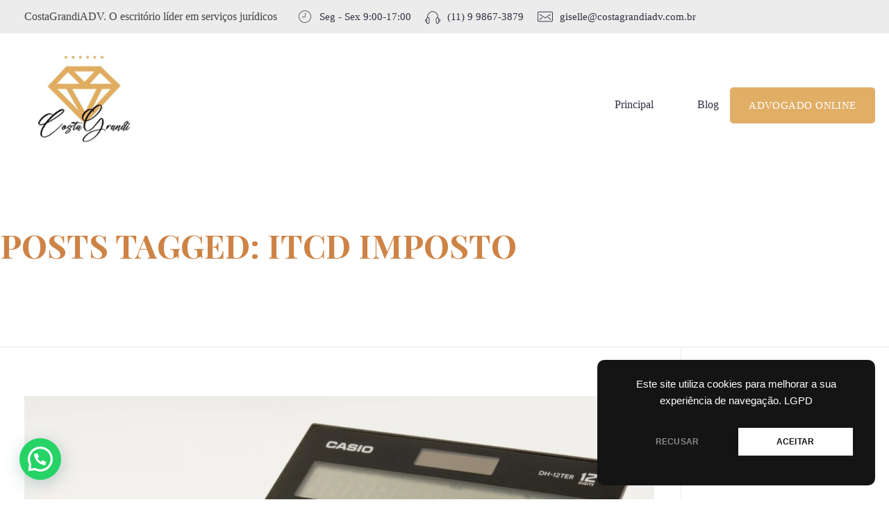

--- FILE ---
content_type: text/html; charset=UTF-8
request_url: https://costagrandiadv.com.br/tag/itcd-imposto/
body_size: 42980
content:
<!DOCTYPE html>
<html class="no-js" lang="pt-PT">
<head>
    <meta charset="UTF-8">
    <meta http-equiv="X-UA-Compatible" content="IE=edge">
    <meta name="viewport" content="width=device-width, initial-scale=1, shrink-to-fit=no">

    <!-- Preload Critical CSS -->
    <link rel="preload" href="https://costagrandiadv.com.br/wp-content/themes/phlox-pro/style.css" as="style">
    <link rel="stylesheet" href="https://costagrandiadv.com.br/wp-content/themes/phlox-pro/style.css" media="print" onload="this.onload=null;this.removeAttribute('media');">
    <noscript><link rel="stylesheet" href="https://costagrandiadv.com.br/wp-content/themes/phlox-pro/style.css"></noscript>

    <!-- Inline Critical CSS -->
    <style>
        body {
            font-family: Arial, sans-serif;
            margin: 0;
            padding: 0;
            color: #333;
        }
        /* Adicione aqui qualquer outro CSS crítico */
    </style>

    <!-- Preconnect to Google Fonts for Faster Loading -->
    <link rel="preconnect" href="https://fonts.googleapis.com">
    <link rel="preconnect" href="https://fonts.gstatic.com" crossorigin>
    <link href="https://fonts.googleapis.com/css2?family=Roboto:wght@400;700&display=swap" rel="stylesheet">

        <style>
        #wpadminbar #wp-admin-bar-p404_free_top_button .ab-icon:before {
            content: "\f103";
            color: red;
            top: 2px;
        }
    </style>
<meta name='robots' content='index, follow, max-image-preview:large, max-snippet:-1, max-video-preview:-1' />
	<style>img:is([sizes="auto" i], [sizes^="auto," i]) { contain-intrinsic-size: 3000px 1500px }</style>
	
	<!-- This site is optimized with the Yoast SEO plugin v24.1 - https://yoast.com/wordpress/plugins/seo/ -->
	<title>itcd imposto Archives - CostagrandiADV</title>
	<link rel="canonical" href="https://costagrandiadv.com.br/tag/itcd-imposto/" />
	<meta property="og:locale" content="pt_PT" />
	<meta property="og:type" content="article" />
	<meta property="og:title" content="itcd imposto Archives - CostagrandiADV" />
	<meta property="og:url" content="https://costagrandiadv.com.br/tag/itcd-imposto/" />
	<meta property="og:site_name" content="CostagrandiADV" />
	<meta property="og:image" content="https://costagrandiadv.com.br/wp-content/uploads/2022/11/Logo-Costa-Grandi.png" />
	<meta property="og:image:width" content="903" />
	<meta property="og:image:height" content="903" />
	<meta property="og:image:type" content="image/png" />
	<meta name="twitter:card" content="summary_large_image" />
	<script type="application/ld+json" class="yoast-schema-graph">{"@context":"https://schema.org","@graph":[{"@type":"CollectionPage","@id":"https://costagrandiadv.com.br/tag/itcd-imposto/","url":"https://costagrandiadv.com.br/tag/itcd-imposto/","name":"itcd imposto Archives - CostagrandiADV","isPartOf":{"@id":"https://costagrandiadv.com.br/#website"},"primaryImageOfPage":{"@id":"https://costagrandiadv.com.br/tag/itcd-imposto/#primaryimage"},"image":{"@id":"https://costagrandiadv.com.br/tag/itcd-imposto/#primaryimage"},"thumbnailUrl":"https://costagrandiadv.com.br/wp-content/uploads/2022/12/itcmd-imposto-sobre-doacao.jpg","breadcrumb":{"@id":"https://costagrandiadv.com.br/tag/itcd-imposto/#breadcrumb"},"inLanguage":"pt-PT"},{"@type":"ImageObject","inLanguage":"pt-PT","@id":"https://costagrandiadv.com.br/tag/itcd-imposto/#primaryimage","url":"https://costagrandiadv.com.br/wp-content/uploads/2022/12/itcmd-imposto-sobre-doacao.jpg","contentUrl":"https://costagrandiadv.com.br/wp-content/uploads/2022/12/itcmd-imposto-sobre-doacao.jpg","width":1920,"height":1280,"caption":"itcmd"},{"@type":"BreadcrumbList","@id":"https://costagrandiadv.com.br/tag/itcd-imposto/#breadcrumb","itemListElement":[{"@type":"ListItem","position":1,"name":"Home","item":"https://costagrandiadv.com.br/"},{"@type":"ListItem","position":2,"name":"itcd imposto"}]},{"@type":"WebSite","@id":"https://costagrandiadv.com.br/#website","url":"https://costagrandiadv.com.br/","name":"CostaGrandiADV","description":"Advogado Imobiliário, Usucapião, Advogado Especialista em Leilão de Imóveis, Despejo, Reintegração de Posse, Esbulho Possessório, Registro de Imóveis, Incorporação Imobiliária, Direito Imobiliário","publisher":{"@id":"https://costagrandiadv.com.br/#organization"},"potentialAction":[{"@type":"SearchAction","target":{"@type":"EntryPoint","urlTemplate":"https://costagrandiadv.com.br/?s={search_term_string}"},"query-input":{"@type":"PropertyValueSpecification","valueRequired":true,"valueName":"search_term_string"}}],"inLanguage":"pt-PT"},{"@type":"Organization","@id":"https://costagrandiadv.com.br/#organization","name":"Costa Grandi Advogados","url":"https://costagrandiadv.com.br/","logo":{"@type":"ImageObject","inLanguage":"pt-PT","@id":"https://costagrandiadv.com.br/#/schema/logo/image/","url":"https://costagrandiadv.com.br/wp-content/uploads/2022/11/Logo-Costa-Grandi.png","contentUrl":"https://costagrandiadv.com.br/wp-content/uploads/2022/11/Logo-Costa-Grandi.png","width":903,"height":903,"caption":"Costa Grandi Advogados"},"image":{"@id":"https://costagrandiadv.com.br/#/schema/logo/image/"},"sameAs":["https://www.instagram.com/gisellecoutinhograndi"]}]}</script>
	<!-- / Yoast SEO plugin. -->


<link rel='dns-prefetch' href='//www.googletagmanager.com' />
<link rel='dns-prefetch' href='//pagead2.googlesyndication.com' />
<link rel="alternate" type="application/rss+xml" title="CostagrandiADV &raquo; Feed" href="https://costagrandiadv.com.br/feed/" />
<link rel="alternate" type="application/rss+xml" title="CostagrandiADV &raquo; Feed de comentários" href="https://costagrandiadv.com.br/comments/feed/" />
<link rel="alternate" type="application/rss+xml" title="Feed de etiquetas CostagrandiADV &raquo; itcd imposto" href="https://costagrandiadv.com.br/tag/itcd-imposto/feed/" />
<link rel="alternate" type="application/rss+xml" title="CostagrandiADV &raquo; Stories Feed" href="https://costagrandiadv.com.br/web-stories/feed/"><script>
window._wpemojiSettings = {"baseUrl":"https:\/\/s.w.org\/images\/core\/emoji\/15.0.3\/72x72\/","ext":".png","svgUrl":"https:\/\/s.w.org\/images\/core\/emoji\/15.0.3\/svg\/","svgExt":".svg","source":{"concatemoji":"https:\/\/costagrandiadv.com.br\/wp-includes\/js\/wp-emoji-release.min.js?ver=6.7.1"}};
/*! This file is auto-generated */
!function(i,n){var o,s,e;function c(e){try{var t={supportTests:e,timestamp:(new Date).valueOf()};sessionStorage.setItem(o,JSON.stringify(t))}catch(e){}}function p(e,t,n){e.clearRect(0,0,e.canvas.width,e.canvas.height),e.fillText(t,0,0);var t=new Uint32Array(e.getImageData(0,0,e.canvas.width,e.canvas.height).data),r=(e.clearRect(0,0,e.canvas.width,e.canvas.height),e.fillText(n,0,0),new Uint32Array(e.getImageData(0,0,e.canvas.width,e.canvas.height).data));return t.every(function(e,t){return e===r[t]})}function u(e,t,n){switch(t){case"flag":return n(e,"\ud83c\udff3\ufe0f\u200d\u26a7\ufe0f","\ud83c\udff3\ufe0f\u200b\u26a7\ufe0f")?!1:!n(e,"\ud83c\uddfa\ud83c\uddf3","\ud83c\uddfa\u200b\ud83c\uddf3")&&!n(e,"\ud83c\udff4\udb40\udc67\udb40\udc62\udb40\udc65\udb40\udc6e\udb40\udc67\udb40\udc7f","\ud83c\udff4\u200b\udb40\udc67\u200b\udb40\udc62\u200b\udb40\udc65\u200b\udb40\udc6e\u200b\udb40\udc67\u200b\udb40\udc7f");case"emoji":return!n(e,"\ud83d\udc26\u200d\u2b1b","\ud83d\udc26\u200b\u2b1b")}return!1}function f(e,t,n){var r="undefined"!=typeof WorkerGlobalScope&&self instanceof WorkerGlobalScope?new OffscreenCanvas(300,150):i.createElement("canvas"),a=r.getContext("2d",{willReadFrequently:!0}),o=(a.textBaseline="top",a.font="600 32px Arial",{});return e.forEach(function(e){o[e]=t(a,e,n)}),o}function t(e){var t=i.createElement("script");t.src=e,t.defer=!0,i.head.appendChild(t)}"undefined"!=typeof Promise&&(o="wpEmojiSettingsSupports",s=["flag","emoji"],n.supports={everything:!0,everythingExceptFlag:!0},e=new Promise(function(e){i.addEventListener("DOMContentLoaded",e,{once:!0})}),new Promise(function(t){var n=function(){try{var e=JSON.parse(sessionStorage.getItem(o));if("object"==typeof e&&"number"==typeof e.timestamp&&(new Date).valueOf()<e.timestamp+604800&&"object"==typeof e.supportTests)return e.supportTests}catch(e){}return null}();if(!n){if("undefined"!=typeof Worker&&"undefined"!=typeof OffscreenCanvas&&"undefined"!=typeof URL&&URL.createObjectURL&&"undefined"!=typeof Blob)try{var e="postMessage("+f.toString()+"("+[JSON.stringify(s),u.toString(),p.toString()].join(",")+"));",r=new Blob([e],{type:"text/javascript"}),a=new Worker(URL.createObjectURL(r),{name:"wpTestEmojiSupports"});return void(a.onmessage=function(e){c(n=e.data),a.terminate(),t(n)})}catch(e){}c(n=f(s,u,p))}t(n)}).then(function(e){for(var t in e)n.supports[t]=e[t],n.supports.everything=n.supports.everything&&n.supports[t],"flag"!==t&&(n.supports.everythingExceptFlag=n.supports.everythingExceptFlag&&n.supports[t]);n.supports.everythingExceptFlag=n.supports.everythingExceptFlag&&!n.supports.flag,n.DOMReady=!1,n.readyCallback=function(){n.DOMReady=!0}}).then(function(){return e}).then(function(){var e;n.supports.everything||(n.readyCallback(),(e=n.source||{}).concatemoji?t(e.concatemoji):e.wpemoji&&e.twemoji&&(t(e.twemoji),t(e.wpemoji)))}))}((window,document),window._wpemojiSettings);
</script>
<style id='wp-emoji-styles-inline-css'>

	img.wp-smiley, img.emoji {
		display: inline !important;
		border: none !important;
		box-shadow: none !important;
		height: 1em !important;
		width: 1em !important;
		margin: 0 0.07em !important;
		vertical-align: -0.1em !important;
		background: none !important;
		padding: 0 !important;
	}
</style>
<link rel='stylesheet' id='wp-block-library-css' href='https://costagrandiadv.com.br/wp-includes/css/dist/block-library/style.min.css?ver=6.7.1' media='all' />
<style id='joinchat-button-style-inline-css'>
.wp-block-joinchat-button{border:none!important;text-align:center}.wp-block-joinchat-button figure{display:table;margin:0 auto;padding:0}.wp-block-joinchat-button figcaption{font:normal normal 400 .6em/2em var(--wp--preset--font-family--system-font,sans-serif);margin:0;padding:0}.wp-block-joinchat-button .joinchat-button__qr{background-color:#fff;border:6px solid #25d366;border-radius:30px;box-sizing:content-box;display:block;height:200px;margin:auto;overflow:hidden;padding:10px;width:200px}.wp-block-joinchat-button .joinchat-button__qr canvas,.wp-block-joinchat-button .joinchat-button__qr img{display:block;margin:auto}.wp-block-joinchat-button .joinchat-button__link{align-items:center;background-color:#25d366;border:6px solid #25d366;border-radius:30px;display:inline-flex;flex-flow:row nowrap;justify-content:center;line-height:1.25em;margin:0 auto;text-decoration:none}.wp-block-joinchat-button .joinchat-button__link:before{background:transparent var(--joinchat-ico) no-repeat center;background-size:100%;content:"";display:block;height:1.5em;margin:-.75em .75em -.75em 0;width:1.5em}.wp-block-joinchat-button figure+.joinchat-button__link{margin-top:10px}@media (orientation:landscape)and (min-height:481px),(orientation:portrait)and (min-width:481px){.wp-block-joinchat-button.joinchat-button--qr-only figure+.joinchat-button__link{display:none}}@media (max-width:480px),(orientation:landscape)and (max-height:480px){.wp-block-joinchat-button figure{display:none}}

</style>
<style id='classic-theme-styles-inline-css'>
/*! This file is auto-generated */
.wp-block-button__link{color:#fff;background-color:#32373c;border-radius:9999px;box-shadow:none;text-decoration:none;padding:calc(.667em + 2px) calc(1.333em + 2px);font-size:1.125em}.wp-block-file__button{background:#32373c;color:#fff;text-decoration:none}
</style>
<style id='global-styles-inline-css'>
:root{--wp--preset--aspect-ratio--square: 1;--wp--preset--aspect-ratio--4-3: 4/3;--wp--preset--aspect-ratio--3-4: 3/4;--wp--preset--aspect-ratio--3-2: 3/2;--wp--preset--aspect-ratio--2-3: 2/3;--wp--preset--aspect-ratio--16-9: 16/9;--wp--preset--aspect-ratio--9-16: 9/16;--wp--preset--color--black: #000000;--wp--preset--color--cyan-bluish-gray: #abb8c3;--wp--preset--color--white: #ffffff;--wp--preset--color--pale-pink: #f78da7;--wp--preset--color--vivid-red: #cf2e2e;--wp--preset--color--luminous-vivid-orange: #ff6900;--wp--preset--color--luminous-vivid-amber: #fcb900;--wp--preset--color--light-green-cyan: #7bdcb5;--wp--preset--color--vivid-green-cyan: #00d084;--wp--preset--color--pale-cyan-blue: #8ed1fc;--wp--preset--color--vivid-cyan-blue: #0693e3;--wp--preset--color--vivid-purple: #9b51e0;--wp--preset--gradient--vivid-cyan-blue-to-vivid-purple: linear-gradient(135deg,rgba(6,147,227,1) 0%,rgb(155,81,224) 100%);--wp--preset--gradient--light-green-cyan-to-vivid-green-cyan: linear-gradient(135deg,rgb(122,220,180) 0%,rgb(0,208,130) 100%);--wp--preset--gradient--luminous-vivid-amber-to-luminous-vivid-orange: linear-gradient(135deg,rgba(252,185,0,1) 0%,rgba(255,105,0,1) 100%);--wp--preset--gradient--luminous-vivid-orange-to-vivid-red: linear-gradient(135deg,rgba(255,105,0,1) 0%,rgb(207,46,46) 100%);--wp--preset--gradient--very-light-gray-to-cyan-bluish-gray: linear-gradient(135deg,rgb(238,238,238) 0%,rgb(169,184,195) 100%);--wp--preset--gradient--cool-to-warm-spectrum: linear-gradient(135deg,rgb(74,234,220) 0%,rgb(151,120,209) 20%,rgb(207,42,186) 40%,rgb(238,44,130) 60%,rgb(251,105,98) 80%,rgb(254,248,76) 100%);--wp--preset--gradient--blush-light-purple: linear-gradient(135deg,rgb(255,206,236) 0%,rgb(152,150,240) 100%);--wp--preset--gradient--blush-bordeaux: linear-gradient(135deg,rgb(254,205,165) 0%,rgb(254,45,45) 50%,rgb(107,0,62) 100%);--wp--preset--gradient--luminous-dusk: linear-gradient(135deg,rgb(255,203,112) 0%,rgb(199,81,192) 50%,rgb(65,88,208) 100%);--wp--preset--gradient--pale-ocean: linear-gradient(135deg,rgb(255,245,203) 0%,rgb(182,227,212) 50%,rgb(51,167,181) 100%);--wp--preset--gradient--electric-grass: linear-gradient(135deg,rgb(202,248,128) 0%,rgb(113,206,126) 100%);--wp--preset--gradient--midnight: linear-gradient(135deg,rgb(2,3,129) 0%,rgb(40,116,252) 100%);--wp--preset--font-size--small: 13px;--wp--preset--font-size--medium: 20px;--wp--preset--font-size--large: 36px;--wp--preset--font-size--x-large: 42px;--wp--preset--spacing--20: 0.44rem;--wp--preset--spacing--30: 0.67rem;--wp--preset--spacing--40: 1rem;--wp--preset--spacing--50: 1.5rem;--wp--preset--spacing--60: 2.25rem;--wp--preset--spacing--70: 3.38rem;--wp--preset--spacing--80: 5.06rem;--wp--preset--shadow--natural: 6px 6px 9px rgba(0, 0, 0, 0.2);--wp--preset--shadow--deep: 12px 12px 50px rgba(0, 0, 0, 0.4);--wp--preset--shadow--sharp: 6px 6px 0px rgba(0, 0, 0, 0.2);--wp--preset--shadow--outlined: 6px 6px 0px -3px rgba(255, 255, 255, 1), 6px 6px rgba(0, 0, 0, 1);--wp--preset--shadow--crisp: 6px 6px 0px rgba(0, 0, 0, 1);}:where(.is-layout-flex){gap: 0.5em;}:where(.is-layout-grid){gap: 0.5em;}body .is-layout-flex{display: flex;}.is-layout-flex{flex-wrap: wrap;align-items: center;}.is-layout-flex > :is(*, div){margin: 0;}body .is-layout-grid{display: grid;}.is-layout-grid > :is(*, div){margin: 0;}:where(.wp-block-columns.is-layout-flex){gap: 2em;}:where(.wp-block-columns.is-layout-grid){gap: 2em;}:where(.wp-block-post-template.is-layout-flex){gap: 1.25em;}:where(.wp-block-post-template.is-layout-grid){gap: 1.25em;}.has-black-color{color: var(--wp--preset--color--black) !important;}.has-cyan-bluish-gray-color{color: var(--wp--preset--color--cyan-bluish-gray) !important;}.has-white-color{color: var(--wp--preset--color--white) !important;}.has-pale-pink-color{color: var(--wp--preset--color--pale-pink) !important;}.has-vivid-red-color{color: var(--wp--preset--color--vivid-red) !important;}.has-luminous-vivid-orange-color{color: var(--wp--preset--color--luminous-vivid-orange) !important;}.has-luminous-vivid-amber-color{color: var(--wp--preset--color--luminous-vivid-amber) !important;}.has-light-green-cyan-color{color: var(--wp--preset--color--light-green-cyan) !important;}.has-vivid-green-cyan-color{color: var(--wp--preset--color--vivid-green-cyan) !important;}.has-pale-cyan-blue-color{color: var(--wp--preset--color--pale-cyan-blue) !important;}.has-vivid-cyan-blue-color{color: var(--wp--preset--color--vivid-cyan-blue) !important;}.has-vivid-purple-color{color: var(--wp--preset--color--vivid-purple) !important;}.has-black-background-color{background-color: var(--wp--preset--color--black) !important;}.has-cyan-bluish-gray-background-color{background-color: var(--wp--preset--color--cyan-bluish-gray) !important;}.has-white-background-color{background-color: var(--wp--preset--color--white) !important;}.has-pale-pink-background-color{background-color: var(--wp--preset--color--pale-pink) !important;}.has-vivid-red-background-color{background-color: var(--wp--preset--color--vivid-red) !important;}.has-luminous-vivid-orange-background-color{background-color: var(--wp--preset--color--luminous-vivid-orange) !important;}.has-luminous-vivid-amber-background-color{background-color: var(--wp--preset--color--luminous-vivid-amber) !important;}.has-light-green-cyan-background-color{background-color: var(--wp--preset--color--light-green-cyan) !important;}.has-vivid-green-cyan-background-color{background-color: var(--wp--preset--color--vivid-green-cyan) !important;}.has-pale-cyan-blue-background-color{background-color: var(--wp--preset--color--pale-cyan-blue) !important;}.has-vivid-cyan-blue-background-color{background-color: var(--wp--preset--color--vivid-cyan-blue) !important;}.has-vivid-purple-background-color{background-color: var(--wp--preset--color--vivid-purple) !important;}.has-black-border-color{border-color: var(--wp--preset--color--black) !important;}.has-cyan-bluish-gray-border-color{border-color: var(--wp--preset--color--cyan-bluish-gray) !important;}.has-white-border-color{border-color: var(--wp--preset--color--white) !important;}.has-pale-pink-border-color{border-color: var(--wp--preset--color--pale-pink) !important;}.has-vivid-red-border-color{border-color: var(--wp--preset--color--vivid-red) !important;}.has-luminous-vivid-orange-border-color{border-color: var(--wp--preset--color--luminous-vivid-orange) !important;}.has-luminous-vivid-amber-border-color{border-color: var(--wp--preset--color--luminous-vivid-amber) !important;}.has-light-green-cyan-border-color{border-color: var(--wp--preset--color--light-green-cyan) !important;}.has-vivid-green-cyan-border-color{border-color: var(--wp--preset--color--vivid-green-cyan) !important;}.has-pale-cyan-blue-border-color{border-color: var(--wp--preset--color--pale-cyan-blue) !important;}.has-vivid-cyan-blue-border-color{border-color: var(--wp--preset--color--vivid-cyan-blue) !important;}.has-vivid-purple-border-color{border-color: var(--wp--preset--color--vivid-purple) !important;}.has-vivid-cyan-blue-to-vivid-purple-gradient-background{background: var(--wp--preset--gradient--vivid-cyan-blue-to-vivid-purple) !important;}.has-light-green-cyan-to-vivid-green-cyan-gradient-background{background: var(--wp--preset--gradient--light-green-cyan-to-vivid-green-cyan) !important;}.has-luminous-vivid-amber-to-luminous-vivid-orange-gradient-background{background: var(--wp--preset--gradient--luminous-vivid-amber-to-luminous-vivid-orange) !important;}.has-luminous-vivid-orange-to-vivid-red-gradient-background{background: var(--wp--preset--gradient--luminous-vivid-orange-to-vivid-red) !important;}.has-very-light-gray-to-cyan-bluish-gray-gradient-background{background: var(--wp--preset--gradient--very-light-gray-to-cyan-bluish-gray) !important;}.has-cool-to-warm-spectrum-gradient-background{background: var(--wp--preset--gradient--cool-to-warm-spectrum) !important;}.has-blush-light-purple-gradient-background{background: var(--wp--preset--gradient--blush-light-purple) !important;}.has-blush-bordeaux-gradient-background{background: var(--wp--preset--gradient--blush-bordeaux) !important;}.has-luminous-dusk-gradient-background{background: var(--wp--preset--gradient--luminous-dusk) !important;}.has-pale-ocean-gradient-background{background: var(--wp--preset--gradient--pale-ocean) !important;}.has-electric-grass-gradient-background{background: var(--wp--preset--gradient--electric-grass) !important;}.has-midnight-gradient-background{background: var(--wp--preset--gradient--midnight) !important;}.has-small-font-size{font-size: var(--wp--preset--font-size--small) !important;}.has-medium-font-size{font-size: var(--wp--preset--font-size--medium) !important;}.has-large-font-size{font-size: var(--wp--preset--font-size--large) !important;}.has-x-large-font-size{font-size: var(--wp--preset--font-size--x-large) !important;}
:where(.wp-block-post-template.is-layout-flex){gap: 1.25em;}:where(.wp-block-post-template.is-layout-grid){gap: 1.25em;}
:where(.wp-block-columns.is-layout-flex){gap: 2em;}:where(.wp-block-columns.is-layout-grid){gap: 2em;}
:root :where(.wp-block-pullquote){font-size: 1.5em;line-height: 1.6;}
</style>
<link rel='stylesheet' id='contact-form-7-css' href='https://costagrandiadv.com.br/wp-content/plugins/contact-form-7/includes/css/styles.css?ver=6.0.2' media='all' />
<style id='dominant-color-styles-inline-css'>
img[data-dominant-color]:not(.has-transparency) { background-color: var(--dominant-color); }
</style>
<link rel='stylesheet' id='ez-toc-css' href='https://costagrandiadv.com.br/wp-content/plugins/easy-table-of-contents/assets/css/screen.min.css?ver=2.0.71' media='all' />
<style id='ez-toc-inline-css'>
div#ez-toc-container .ez-toc-title {font-size: 120%;}div#ez-toc-container .ez-toc-title {font-weight: 500;}div#ez-toc-container ul li {font-size: 95%;}div#ez-toc-container ul li {font-weight: 500;}div#ez-toc-container nav ul ul li {font-size: 90%;}
.ez-toc-container-direction {direction: ltr;}.ez-toc-counter ul{counter-reset: item ;}.ez-toc-counter nav ul li a::before {content: counters(item, '.', decimal) '. ';display: inline-block;counter-increment: item;flex-grow: 0;flex-shrink: 0;margin-right: .2em; float: left; }.ez-toc-widget-direction {direction: ltr;}.ez-toc-widget-container ul{counter-reset: item ;}.ez-toc-widget-container nav ul li a::before {content: counters(item, '.', decimal) '. ';display: inline-block;counter-increment: item;flex-grow: 0;flex-shrink: 0;margin-right: .2em; float: left; }
</style>
<link rel='stylesheet' id='auxin-base-css' href='https://costagrandiadv.com.br/wp-content/themes/phlox-pro/css/base.css?ver=5.15.5' media='all' />
<link rel='stylesheet' id='auxin-front-icon-css' href='https://costagrandiadv.com.br/wp-content/themes/phlox-pro/css/auxin-icon.css?ver=5.15.5' media='all' />
<link rel='stylesheet' id='auxin-main-css' href='https://costagrandiadv.com.br/wp-content/themes/phlox-pro/css/main.css?ver=5.15.5' media='all' />
<link rel='stylesheet' id='joinchat-css' href='https://costagrandiadv.com.br/wp-content/plugins/creame-whatsapp-me/public/css/joinchat.min.css?ver=5.2.1' media='all' />
<link rel='stylesheet' id='auxin-custom-css' href='https://costagrandiadv.com.br/wp-content/uploads/phlox-pro/custom.css?ver=7' media='all' />
<link rel='stylesheet' id='auxin-go-pricing-css' href='https://costagrandiadv.com.br/wp-content/themes/phlox-pro/css/go-pricing.css?ver=5.15.5' media='all' />
<link rel='stylesheet' id='auxin-portfolio-css' href='https://costagrandiadv.com.br/wp-content/themes/phlox-pro/css/portfolio.css?ver=2.3.7' media='all' />
<link rel='stylesheet' id='auxin-elementor-base-css' href='https://costagrandiadv.com.br/wp-content/themes/phlox-pro/css/other/elementor.css?ver=5.15.5' media='all' />
<link rel='stylesheet' id='elementor-frontend-css' href='https://costagrandiadv.com.br/wp-content/plugins/elementor/assets/css/frontend.min.css?ver=3.25.11' media='all' />
<link rel='stylesheet' id='elementor-post-10102-css' href='https://costagrandiadv.com.br/wp-content/uploads/elementor/css/post-10102.css?ver=1762762421' media='all' />
<link rel='stylesheet' id='elementor-post-10085-css' href='https://costagrandiadv.com.br/wp-content/uploads/elementor/css/post-10085.css?ver=1762762421' media='all' />
<link rel='stylesheet' id='google-fonts-1-css' href='https://fonts.googleapis.com/css?family=Playfair+Display%3A100%2C100italic%2C200%2C200italic%2C300%2C300italic%2C400%2C400italic%2C500%2C500italic%2C600%2C600italic%2C700%2C700italic%2C800%2C800italic%2C900%2C900italic&#038;display=auto&#038;ver=6.7.1' media='all' />
<link rel="preconnect" href="https://fonts.gstatic.com/" crossorigin><script src="https://costagrandiadv.com.br/wp-includes/js/jquery/jquery.min.js?ver=3.7.1" id="jquery-core-js"></script>
<script src="https://costagrandiadv.com.br/wp-includes/js/jquery/jquery-migrate.min.js?ver=3.4.1" id="jquery-migrate-js"></script>
<script src="https://costagrandiadv.com.br/wp-content/plugins/auxin-pro-tools/admin/assets/js/elementor/widgets.js?ver=1.9.1" id="auxin-elementor-pro-widgets-js"></script>
<script id="auxin-modernizr-js-extra">
var auxin = {"ajax_url":"https:\/\/costagrandiadv.com.br\/wp-admin\/admin-ajax.php","is_rtl":"","is_reponsive":"1","is_framed":"","frame_width":"20","wpml_lang":"en","uploadbaseurl":"https:\/\/costagrandiadv.com.br\/wp-content\/uploads","nonce":"3e46760620"};
</script>
<script id="auxin-modernizr-js-before">
/* < ![CDATA[ */
function auxinNS(n){for(var e=n.split("."),a=window,i="",r=e.length,t=0;r>t;t++)"window"!=e[t]&&(i=e[t],a[i]=a[i]||{},a=a[i]);return a;}
/* ]]> */
</script>
<script src="https://costagrandiadv.com.br/wp-content/themes/phlox-pro/js/solo/modernizr-custom.min.js?ver=5.15.5" id="auxin-modernizr-js"></script>

<!-- Google tag (gtag.js) snippet added by Site Kit -->

<!-- Google Analytics snippet added by Site Kit -->
<script src="https://www.googletagmanager.com/gtag/js?id=GT-PLHHNGZ" id="google_gtagjs-js" async></script>
<script id="google_gtagjs-js-after">
window.dataLayer = window.dataLayer || [];function gtag(){dataLayer.push(arguments);}
gtag("set","linker",{"domains":["costagrandiadv.com.br"]});
gtag("js", new Date());
gtag("set", "developer_id.dZTNiMT", true);
gtag("config", "GT-PLHHNGZ");
</script>

<!-- End Google tag (gtag.js) snippet added by Site Kit -->
<link rel="https://api.w.org/" href="https://costagrandiadv.com.br/wp-json/" /><link rel="alternate" title="JSON" type="application/json" href="https://costagrandiadv.com.br/wp-json/wp/v2/tags/34010" /><link rel="EditURI" type="application/rsd+xml" title="RSD" href="https://costagrandiadv.com.br/xmlrpc.php?rsd" />
<meta name="generator" content="WordPress 6.7.1" />
<meta name="generator" content="auto-sizes 1.4.0">
<meta name="generator" content="dominant-color-images 1.2.0">
<meta name="generator" content="Site Kit by Google 1.142.0" /><meta name="generator" content="performant-translations 1.2.0">
<meta name="generator" content="webp-uploads 2.4.0">
<!-- Chrome, Firefox OS and Opera -->
<meta name="theme-color" content="#1bb0ce" />
<!-- Windows Phone -->
<meta name="msapplication-navbutton-color" content="#1bb0ce" />
<!-- iOS Safari -->
<meta name="apple-mobile-web-app-capable" content="yes">
<meta name="apple-mobile-web-app-status-bar-style" content="black-translucent">


<!-- Google AdSense meta tags added by Site Kit -->
<meta name="google-adsense-platform-account" content="ca-host-pub-2644536267352236">
<meta name="google-adsense-platform-domain" content="sitekit.withgoogle.com">
<!-- End Google AdSense meta tags added by Site Kit -->
<meta name="generator" content="Elementor 3.25.11; features: e_font_icon_svg, e_optimized_control_loading, e_element_cache; settings: css_print_method-external, google_font-enabled, font_display-auto">
<style>.recentcomments a{display:inline !important;padding:0 !important;margin:0 !important;}</style><meta name="generator" content="optimization-detective 0.9.0">
			<style>
				.e-con.e-parent:nth-of-type(n+4):not(.e-lazyloaded):not(.e-no-lazyload),
				.e-con.e-parent:nth-of-type(n+4):not(.e-lazyloaded):not(.e-no-lazyload) * {
					background-image: none !important;
				}
				@media screen and (max-height: 1024px) {
					.e-con.e-parent:nth-of-type(n+3):not(.e-lazyloaded):not(.e-no-lazyload),
					.e-con.e-parent:nth-of-type(n+3):not(.e-lazyloaded):not(.e-no-lazyload) * {
						background-image: none !important;
					}
				}
				@media screen and (max-height: 640px) {
					.e-con.e-parent:nth-of-type(n+2):not(.e-lazyloaded):not(.e-no-lazyload),
					.e-con.e-parent:nth-of-type(n+2):not(.e-lazyloaded):not(.e-no-lazyload) * {
						background-image: none !important;
					}
				}
			</style>
			<meta name="generator" content="embed-optimizer 0.4.0">

<!-- Google AdSense snippet added by Site Kit -->
<script async src="https://pagead2.googlesyndication.com/pagead/js/adsbygoogle.js?client=ca-pub-2839731237569500&amp;host=ca-host-pub-2644536267352236" crossorigin="anonymous"></script>

<!-- End Google AdSense snippet added by Site Kit -->

<!-- Google Tag Manager snippet added by Site Kit -->
<script>
			( function( w, d, s, l, i ) {
				w[l] = w[l] || [];
				w[l].push( {'gtm.start': new Date().getTime(), event: 'gtm.js'} );
				var f = d.getElementsByTagName( s )[0],
					j = d.createElement( s ), dl = l != 'dataLayer' ? '&l=' + l : '';
				j.async = true;
				j.src = 'https://www.googletagmanager.com/gtm.js?id=' + i + dl;
				f.parentNode.insertBefore( j, f );
			} )( window, document, 'script', 'dataLayer', 'GTM-NHVBWZL' );
			
</script>

<!-- End Google Tag Manager snippet added by Site Kit -->
<link rel="icon" href="https://costagrandiadv.com.br/wp-content/uploads/2022/10/costagrandi-ico-250-250-96x96.png" sizes="32x32" />
<link rel="icon" href="https://costagrandiadv.com.br/wp-content/uploads/2022/10/costagrandi-ico-250-250.png" sizes="192x192" />
<link rel="apple-touch-icon" href="https://costagrandiadv.com.br/wp-content/uploads/2022/10/costagrandi-ico-250-250.png" />
<meta name="msapplication-TileImage" content="https://costagrandiadv.com.br/wp-content/uploads/2022/10/costagrandi-ico-250-250.png" />
		<style id="wp-custom-css">
			/* Page-Header */
.page-header .aux-breadcrumbs .auxicon-arrow:before{
    font-size: 8px;
}
.page-header .aux-container{
    padding: 75px 0;
    display: flex;
    flex-direction: column-reverse;
    justify-content: center;
}
.page-header .aux-breadcrumbs{
     margin: 0;
}
.page-header .aux-page-title-entry{
    margin: 0 0 21px 0!important;
}
.page-header .aux-breadcrumbs{
     margin-top: 0px!important;
}
.single-post .entry-header .entry-title {
    text-align: center;
	  line-height: 1.3em;
}
.single-post .page-header .page-title{
    max-width: 1000px;
    line-height: 1.3em;
}
.single-post  .page-header .aux-page-title-entry {
    margin: 0 0 13px 0!important;
}
.single-post .page-header .aux-container{
    padding: 88px 0 54px;
}
.single-post .aux-media-image a img{
    border-radius: 20px!important;
}
.single-post .aux-primary {
    padding-top: 150px!important;
}
.hentry .entry-info [class^="entry-"] ~ [class^="entry-"]:before {
    width: 2px;
    height: 9px;
    border-radius: 0;
}
.single-post  .entry-info {
    margin: 25px 0 34px;
	  text-align: center;
}
.single-post  .entry-content{
    margin-left: 16%!important;
    margin-right: 16%!important;
	  margin-bottom: 100px;
}
.single-post .aux-comments{
	    margin-left: 16%!important;
    margin-right: 16%!important;
}
.single-post .hentry .entry-meta{
    padding: 0;
    margin-left: 16%!important;
    margin-right: 16%!important;
	  border: none;
}
.single-post .entry-meta .aux-single-post-share{
    width: 63px;
    height: 64px;
    background-color:var( --e-global-color-secondary );
    border-radius: 9px;
    display: flex;
    justify-content: center;
    align-items: center;
	    transition: all 150ms ease-out;
}
.single-post .entry-meta .aux-single-post-share:hover{
	    background-color: var( --e-global-color-primary );
}

.single-post .wpulike-heart{
    width: 63px;
    height: 64px;
    background-color: var( --e-global-color-secondary );
    border-radius: 9px;
    display: flex;
    justify-content: center;
    align-items: center;
	  margin-right: 15px!important;
	transition: all 150ms ease-out;
}
.single-post .wpulike-heart:hover{
	    background-color: var( --e-global-color-primary );
}
.single-post .comments-title{
    border-top: 1px solid #aaaaaa57;
	  padding-top: 52px;
}
.single-post .entry-main{
    margin-bottom: 61px;
}
.single-post .aux-commentlist li{
    background-color: #F2F2F2;
    border-radius: 7px;
    overflow: hidden;
    padding: 25px 37px 17px;	
    margin-bottom: 30px;
}
.single-post .comment img{
    width: 90px;
    height: 90px;
    border: none;
    border-radius: 100px;
}
.single-post .aux-commentlist .comment img{
    margin-right: 25px;
}
.single-post .comment .comment-body{
    margin-left: 115px;
	  margin-top: 25px;
}
.single-post  .comment-author-commenterm5 .comment-reply-link{
    font-size: 15px!important;
    font-weight: 400!important;
    letter-spacing: 0.15px!important;
    color: #1e1e1ecc!important;
}
.single-post .aux-commentlist .children  li{
    background: none!important;
}
.aux-commentlist.skin-arrow-links .children {
    padding-top: 22px;
}
.single-post .comment-respond{
    margin-left: 16%!important;
    margin-right: 16%!important;
}
.single-post .aux-input-group input, .single-post .aux-input-group textarea{
    width: 100%!important;
    height: 60px!important;
    border-radius: 10px;
    background-color: #F2F2F2;
    border: none;
}
.single-post .aux-input-group textarea{
	  min-height: 161px!important;
	  height: 161px!important;
}
.single-post .aux-form-cookies-consent{
    display: none;
}
.single-post .comment-form  .form-submit .submit{
    background-color: var( --e-global-color-secondary );
    border-radius: 5px;
}
.single-post .form-submit{
    text-align: right;
    margin-top: 45px;
}
.single-post .comment-respond{
    margin-top: 81px!important;
}
.single-post .comment-form {
    margin-bottom: 141px;
}
.single-post .entry-media{
   margin-bottom: 41px;
}
 .aux-header-overlay{
    background-image: url(/wp-content/uploads/2021/11/Path-1540.svg);
    background-position: -15% 24%;
    background-repeat: no-repeat;
    background-size: 36%;
}
@media only screen and (max-width: 1025px) {
.single-post .entry-content, .single-post .hentry .entry-meta, .single-post .aux-comments, .single-post .comment-respond {
    margin-left: 5%!important;
    margin-right: 5%!important;
}
.single-post .comment-respond{
   margin-top: 0!important;
}
 .aux-header-overlay{
   background-size: cover!important;
background-position:-277px 33%;
}
.single-post .entry-main .entry-header{
    margin-left: 12%!important;
    margin-right: 12%!important;
}
.single-post .wpulike-heart, .single-post .entry-meta .aux-single-post-share {
    width: 51px;
    height: 51px;
}
}
@media only screen and (max-width: 767px) {
.aux-header-overlay{
    background-position: -192px 25%;
    background-size: 99%!important;
}
}
.single-post .form-submit input[type="submit"]:hover{
background-color: var( --e-global-color-primary );
}
.single-post .page-title{
display: none;
}
.single-post .page-title-group:after{
    content: "Blog";
	  font-family: 'Playfair Display';
	    color: var(--e-global-color-primary);
    font-size: 64px;
    font-weight: bold;
    text-transform: uppercase;
}
@media only screen and (max-width: 1025px) {
.single-post .page-title-group:after{
    font-size: 47px;
}
.single-post .page-header .aux-container{
    padding: 55px 50px;
}
}
@media only screen and (max-width: 1440px) and (min-width: 1025px) {
.page-header .page-title{
    font-size: 47px;
}
}
@media only screen and (max-width: 1360px) and (min-width: 1025px) {
 .aux-header-overlay{
    background-position: -28% 20%;
    background-size: 50%;
}}
.aux-breadcrumbs span a:hover{
    color: var(--e-global-color-primary)!important;
}
.single-post .aux-media-frame img{
    box-shadow: 0 3px 30px #0000001c;
}
.single-post .aux-media-frame.aux-media-image{
    overflow: visible;
}
.single-post  .entry-author .author a, .single-post .entry-info .entry-tax a:hover, .single-post .hentry footer.entry-meta .entry-tax a:hover{
    color: var(--e-global-color-primary);
}
.single-post  .comment-reply-link{
	position:relative;
}
.single-post  .comment-reply-link:after{
    content: "";
    width: 15px;
    height: 1px;
    position: absolute;
    left: -19px;
    background-color: #1E1E1E;
    top: 11px;
} 
.single-post  .comment  .comment-reply-nav{
    position: absolute;
    top: 11px;
    left: 175px;
    transform: translateX(50%);
}
.single-post .comment-author  time{
    margin-top: 4px;
}
.single-post .comment-body .wpulike-default{
	display:none;
}
.aux-commentlist.skin-arrow-links .children {
    padding-top: 42px;
}
@media only screen and (max-width: 1025px)   {
.single-post .comment-author-commenterm5 .comment-reply-link {
    font-size: 13px!important;
}
.single-post .comment .comment-reply-nav{
    top: 4px;
    left: 144px;
}
}
@media only screen and (max-width: 600px){
.single-post .comment .comment-body {
    margin-left: 0;
    margin-top: 55px;
}
}
.aux-commentlist.skin-arrow-links .children  li {
    padding-left: 38px;
}
.single-post .aux-commentlist  .children{
	position:relative;
}
@media only screen and (max-width: 768px) {
.single-post .entry-main .entry-header, .single-post .aux-narrow-context .entry-info, .single-post .entry-content,  .single-post .hentry .entry-meta, .single-post .aux-comments{
    margin-left: 0%!important;
    margin-right: 0%!important;
}
.single-post .comment-respond {
    margin-left: 0%!important;
    margin-right: 0%!important;
}
}
@media only screen and (max-width: 500px) {
.aux-breadcrumbs span.breadcrumb-icon:nth-child(7), .aux-breadcrumbs span:nth-child(8), .single-post .hentry .entry-info .entry-author{
    display: none;
}
.single-post .aux-primary {
    padding-top: 75px!important;
}
.single-post .wpulike-heart, .single-post .entry-meta .aux-single-post-share {
    width: 47px;
    height: 47px;
}
.aux-resp.single-post .hentry footer.entry-meta {
    align-items: center;	
}
.single-post .aux-commentlist .comment{
    display: flex;
    flex-direction: column;
}
.single-post .comment-author{
  margin-top: 20px;
	margin-left: 0!important;
}
.single-post .comment .comment-body {
    margin-top: 18px;
}
.single-post .comment-reply-title {
    font-size: 30px;
}

.single-post .children li{
   padding: 0!important;
}
.single-post .comment .comment-reply-nav {
    top: 113px;
    left: 27px;
}

.single-post .aux-commentlist .children:before{
    top: 24px;
    left: 0px;
}
.single-post .form-submit input[type="submit"]{
   width: 100%;
}
.single-post .form-submit{
    margin-top: 0;
}
}
.single-post .category-uncategorized .entry-author a{
    color: var(--e-global-color-secondary);
}
.single-post .content .comments-title{
     margin-bottom: 35px;
}
.aux-input-group input::placeholder{
    font-style: normal!important;
}
.aux-input-group input{
		padding-left: 25px!important;
}
.comment-respond .comment-reply-title{
    margin-bottom: 0;
}
.single-post .content .comment-notes{
    margin-bottom: 48px;
}
.single-post .wp_ulike_is_liked .wp_ulike_btn:before{
	color:red;
}
@media only screen and (max-width: 768px) {
.single-post .entry-content{
    margin-bottom: 45px;
}
}
@media only screen and (max-width: 1440px) {
.single-post .aux-primary {
    padding-top: 75px!important;
}
}


		</style>
		</head>

<body class="archive tag tag-itcd-imposto tag-34010 wp-custom-logo auxin-pro elementor-default elementor-kit-10108 phlox-pro aux-dom-unready aux-full-width aux-resp aux-s-fhd  aux-page-animation-off _auxels"  data-framed="">
		<!-- Google Tag Manager (noscript) snippet added by Site Kit -->
		<noscript>
			<iframe src="https://www.googletagmanager.com/ns.html?id=GTM-NHVBWZL" height="0" width="0" style="display:none;visibility:hidden"></iframe>
		</noscript>
		<!-- End Google Tag Manager (noscript) snippet added by Site Kit -->
		
<div id="inner-body">
    <header class="aux-elementor-header" id="site-elementor-header" itemscope="itemscope" itemtype="https://schema.org/WPHeader" data-sticky-height="80"  >
        <div class="aux-wrapper">
            <div class="aux-header aux-header-elements-wrapper">
            		<div data-elementor-type="header" data-elementor-id="10102" class="elementor elementor-10102">
						<section class="elementor-section elementor-top-section elementor-element elementor-element-83db42f elementor-section-content-middle elementor-section-boxed elementor-section-height-default elementor-section-height-default" data-id="83db42f" data-element_type="section" data-settings="{&quot;background_background&quot;:&quot;classic&quot;}">
						<div class="elementor-container elementor-column-gap-no">
					<div class="aux-parallax-section elementor-column elementor-col-33 elementor-top-column elementor-element elementor-element-e0e420c" data-id="e0e420c" data-element_type="column">
			<div class="elementor-widget-wrap elementor-element-populated">
						<div class="elementor-element elementor-element-774beca elementor-widget elementor-widget-text-editor" data-id="774beca" data-element_type="widget" data-widget_type="text-editor.default">
				<div class="elementor-widget-container">
							<p>CostaGrandiADV. O escritório líder em serviços jurídicos</p>						</div>
				</div>
					</div>
		</div>
				<div class="aux-parallax-section elementor-column elementor-col-33 elementor-top-column elementor-element elementor-element-bf004d9" data-id="bf004d9" data-element_type="column">
			<div class="elementor-widget-wrap elementor-element-populated">
						<div class="elementor-element elementor-element-76ccf40 elementor-position-left elementor-vertical-align-middle elementor-widget__width-auto elementor-view-default elementor-mobile-position-top elementor-widget elementor-widget-icon-box" data-id="76ccf40" data-element_type="widget" data-widget_type="icon-box.default">
				<div class="elementor-widget-container">
					<div class="elementor-icon-box-wrapper">

						<div class="elementor-icon-box-icon">
				<a href="#" class="elementor-icon elementor-animation-" tabindex="-1">
				<i aria-hidden="true" class="auxicon auxicon-ios-clock-outline"></i>				</a>
			</div>
			
						<div class="elementor-icon-box-content">

				
									<p class="elementor-icon-box-description">
						Seg - Sex 9:00-17:00					</p>
				
			</div>
			
		</div>
				</div>
				</div>
				<div class="elementor-element elementor-element-bb4e0a2 elementor-position-left elementor-vertical-align-middle elementor-widget__width-auto elementor-view-default elementor-mobile-position-top elementor-widget elementor-widget-icon-box" data-id="bb4e0a2" data-element_type="widget" data-widget_type="icon-box.default">
				<div class="elementor-widget-container">
					<div class="elementor-icon-box-wrapper">

						<div class="elementor-icon-box-icon">
				<a href="#" class="elementor-icon elementor-animation-" tabindex="-1">
				<i aria-hidden="true" class="auxicon auxicon-headset-sound-streamline"></i>				</a>
			</div>
			
						<div class="elementor-icon-box-content">

				
									<p class="elementor-icon-box-description">
						(11) 9 9867-3879					</p>
				
			</div>
			
		</div>
				</div>
				</div>
				<div class="elementor-element elementor-element-96de39b elementor-position-left elementor-vertical-align-middle elementor-widget__width-auto aux-appear-watch-animation aux-fade-in elementor-view-default elementor-mobile-position-top elementor-widget elementor-widget-icon-box" data-id="96de39b" data-element_type="widget" data-widget_type="icon-box.default">
				<div class="elementor-widget-container">
					<div class="elementor-icon-box-wrapper">

						<div class="elementor-icon-box-icon">
				<a href="#" class="elementor-icon elementor-animation-" tabindex="-1">
				<i aria-hidden="true" class="auxicon auxicon-email-mail-streamline"></i>				</a>
			</div>
			
						<div class="elementor-icon-box-content">

				
									<p class="elementor-icon-box-description">
						giselle@costagrandiadv.com.br					</p>
				
			</div>
			
		</div>
				</div>
				</div>
					</div>
		</div>
				<div class="aux-parallax-section elementor-column elementor-col-33 elementor-top-column elementor-element elementor-element-e20b186" data-id="e20b186" data-element_type="column">
			<div class="elementor-widget-wrap elementor-element-populated">
						<div class="elementor-element elementor-element-cac4811 elementor-widget__width-auto elementor-widget elementor-widget-aux_icon_list" data-id="cac4811" data-element_type="widget" data-widget_type="aux_icon_list.default">
				<div class="elementor-widget-container">
			<section class="widget-container aux-widget-icon-list aux-parent-au3d8682f8"><div class="widget-inner"><div class="aux-widget-icon-list-inner"><ul class="aux-icon-list-items aux-direction-horizontal"><li class="aux-icon-list-item aux-list-item-has-icon aux-icon-list-item-47daad2 elementor-repeater-item-47daad2"><a class="aux-icon-list-link" href="https://www.instagram.com/costagrandiadvoficial/"><svg aria-hidden="true" class="aux-icon-list-icon e-font-icon-svg e-fab-instagram" viewBox="0 0 448 512" xmlns="http://www.w3.org/2000/svg"><path d="M224.1 141c-63.6 0-114.9 51.3-114.9 114.9s51.3 114.9 114.9 114.9S339 319.5 339 255.9 287.7 141 224.1 141zm0 189.6c-41.1 0-74.7-33.5-74.7-74.7s33.5-74.7 74.7-74.7 74.7 33.5 74.7 74.7-33.6 74.7-74.7 74.7zm146.4-194.3c0 14.9-12 26.8-26.8 26.8-14.9 0-26.8-12-26.8-26.8s12-26.8 26.8-26.8 26.8 12 26.8 26.8zm76.1 27.2c-1.7-35.9-9.9-67.7-36.2-93.9-26.2-26.2-58-34.4-93.9-36.2-37-2.1-147.9-2.1-184.9 0-35.8 1.7-67.6 9.9-93.9 36.1s-34.4 58-36.2 93.9c-2.1 37-2.1 147.9 0 184.9 1.7 35.9 9.9 67.7 36.2 93.9s58 34.4 93.9 36.2c37 2.1 147.9 2.1 184.9 0 35.9-1.7 67.7-9.9 93.9-36.2 26.2-26.2 34.4-58 36.2-93.9 2.1-37 2.1-147.8 0-184.8zM398.8 388c-7.8 19.6-22.9 34.7-42.6 42.6-29.5 11.7-99.5 9-132.1 9s-102.7 2.6-132.1-9c-19.6-7.8-34.7-22.9-42.6-42.6-11.7-29.5-9-99.5-9-132.1s-2.6-102.7 9-132.1c7.8-19.6 22.9-34.7 42.6-42.6 29.5-11.7 99.5-9 132.1-9s102.7-2.6 132.1 9c19.6 7.8 34.7 22.9 42.6 42.6 11.7 29.5 9 99.5 9 132.1s2.7 102.7-9 132.1z"></path></svg></a></li><li class="aux-icon-list-item aux-list-item-has-icon aux-icon-list-item-f4abd6f elementor-repeater-item-f4abd6f"><a class="aux-icon-list-link" href="https://www.youtube.com/@gisellecoutinhofreitas"><svg aria-hidden="true" class="aux-icon-list-icon e-font-icon-svg e-fab-youtube" viewBox="0 0 576 512" xmlns="http://www.w3.org/2000/svg"><path d="M549.655 124.083c-6.281-23.65-24.787-42.276-48.284-48.597C458.781 64 288 64 288 64S117.22 64 74.629 75.486c-23.497 6.322-42.003 24.947-48.284 48.597-11.412 42.867-11.412 132.305-11.412 132.305s0 89.438 11.412 132.305c6.281 23.65 24.787 41.5 48.284 47.821C117.22 448 288 448 288 448s170.78 0 213.371-11.486c23.497-6.321 42.003-24.171 48.284-47.821 11.412-42.867 11.412-132.305 11.412-132.305s0-89.438-11.412-132.305zm-317.51 213.508V175.185l142.739 81.205-142.739 81.201z"></path></svg></a></li></ul></div></div></section><!-- widget-container -->		</div>
				</div>
					</div>
		</div>
					</div>
		</section>
				<section class="elementor-section elementor-top-section elementor-element elementor-element-afe7e6d elementor-section-content-middle elementor-section-boxed elementor-section-height-default elementor-section-height-default" data-id="afe7e6d" data-element_type="section">
						<div class="elementor-container elementor-column-gap-no">
					<div class="aux-parallax-section elementor-column elementor-col-33 elementor-top-column elementor-element elementor-element-c31235b" data-id="c31235b" data-element_type="column">
			<div class="elementor-widget-wrap elementor-element-populated">
						<div class="elementor-element elementor-element-bdbaa54 elementor-widget elementor-widget-aux_logo" data-id="bdbaa54" data-element_type="widget" data-widget_type="aux_logo.default">
				<div class="elementor-widget-container">
			<div class="aux-widget-logo"><a class="aux-logo-anchor aux-has-logo" title="CostagrandiADV" href="https://costagrandiadv.com.br/"><img fetchpriority="high" width="903" height="903" src="https://costagrandiadv.com.br/wp-content/uploads/2022/11/cropped-Logo-Costa-Grandi.png" class="aux-attachment aux-featured-image attachment-903x903 aux-attachment-id-10116 " alt="Logo Costa Grandi" data-ratio="1" data-original-w="903" /></a><a class="aux-logo-anchor aux-logo-sticky aux-logo-hidden aux-has-logo" title="CostagrandiADV" href="https://costagrandiadv.com.br/"><img fetchpriority="high" width="903" height="903" src="https://costagrandiadv.com.br/wp-content/uploads/2022/11/cropped-Logo-Costa-Grandi.png" class="aux-attachment aux-featured-image attachment-903x903 aux-attachment-id-10116 " alt="Logo Costa Grandi" data-ratio="1" data-original-w="903" /></a><section class="aux-logo-text"><h3 class="site-title"><a href="https://costagrandiadv.com.br/" title="CostagrandiADV">CostagrandiADV</a></h3><p class="site-description">Advogado Imobiliário, Usucapião, Advogado Especialista em Leilão de Imóveis, Despejo, Reintegração de Posse, Esbulho Possessório, Registro de Imóveis, Incorporação Imobiliária, Direito Imobiliário</p></section></div>		</div>
				</div>
					</div>
		</div>
				<div class="aux-parallax-section elementor-column elementor-col-33 elementor-top-column elementor-element elementor-element-82f84b7" data-id="82f84b7" data-element_type="column">
			<div class="elementor-widget-wrap elementor-element-populated">
						<div class="elementor-element elementor-element-80ed1e4 elementor-widget-tablet__width-auto elementor-widget elementor-widget-aux_menu_box" data-id="80ed1e4" data-element_type="widget" data-widget_type="aux_menu_box.default">
				<div class="elementor-widget-container">
			<div class="aux-elementor-header-menu aux-nav-menu-element aux-nav-menu-element-80ed1e4"><div class="aux-burger-box" data-target-panel="overlay" data-target-content=".elementor-element-80ed1e4 .aux-master-menu"><div class="aux-burger aux-lite-small"><span class="mid-line"></span></div></div><!-- start master menu -->
<nav id="master-menu-elementor-80ed1e4" class="menu-main-menu-container">

	<ul id="menu-main-menu" class="aux-master-menu aux-no-js aux-skin-classic aux-horizontal" data-type="horizontal"  data-switch-type="toggle" data-switch-parent=".elementor-element-80ed1e4 .aux-fs-popup .aux-fs-menu" data-switch-width="767"  >
		<!-- start single menu -->
		<li id="menu-item-10364" class="menu-item menu-item-type-post_type menu-item-object-page menu-item-home menu-item-10364 aux-menu-depth-0 aux-menu-root-1 aux-menu-item">
			<a href="https://costagrandiadv.com.br/" class="aux-item-content">
				<span class="aux-menu-label">Principal</span>
			</a>
		</li>
		<!-- end single menu -->
		<!-- start single menu -->
		<li id="menu-item-10363" class="menu-item menu-item-type-post_type menu-item-object-page current_page_parent menu-item-10363 aux-menu-depth-0 aux-menu-root-2 aux-menu-item">
			<a href="https://costagrandiadv.com.br/blog-2/" class="aux-item-content">
				<span class="aux-menu-label">Blog</span>
			</a>
		</li>
		<!-- end single menu -->
	</ul>

</nav>
<!-- end master menu -->
<section class="aux-fs-popup aux-fs-menu-layout-center aux-indicator"><div class="aux-panel-close"><div class="aux-close aux-cross-symbol aux-thick-medium"></div></div><div class="aux-fs-menu" data-menu-title=""></div></section></div><style>@media only screen and (min-width: 768px) { .elementor-element-80ed1e4 .aux-burger-box { display: none } }</style>		</div>
				</div>
					</div>
		</div>
				<div class="aux-parallax-section elementor-column elementor-col-33 elementor-top-column elementor-element elementor-element-a285157" data-id="a285157" data-element_type="column">
			<div class="elementor-widget-wrap elementor-element-populated">
						<div class="elementor-element elementor-element-0ef8a48 elementor-widget__width-auto elementor-widget elementor-widget-aux_modern_button" data-id="0ef8a48" data-element_type="widget" data-widget_type="aux_modern_button.default">
				<div class="elementor-widget-container">
			    <div class="aux-modern-button-wrapper aux-modern-button-align-left" >
                    <a class="aux-modern-button aux-black aux-modern-button-md aux-modern-button-normal aux-modern-button-default aux-icon-" href="https://api.whatsapp.com/send/?phone=5511998673879&#038;text=Ol%C3%A1+Costagrandiadv+tudo+bem+%3FEu+vim+da+p%C3%A1gina+Home%2C+https%3A%2F%2Fcostagrandiadv.com.br%2F+e+gostaria+de+maiores+informa%C3%A7%C3%B5es+por+favor.&#038;type=phone_number&#038;app_absent=0">
                <div class="aux-overlay"></div>
                                    <div class="aux-icon ">
                                            </div>
                                <div class="aux-text">
<span class="aux-text-before">ADVOGADO ONLINE</span>                </div>
            </a>
            
    </div>

    		</div>
				</div>
					</div>
		</div>
					</div>
		</section>
				</div>
		            </div><!-- end of header-elements -->
        </div><!-- end of wrapper -->
    </header><!-- end header -->
        <header id="site-title" class="page-title-section">

            <div class="page-header aux-wrapper aux-boxed-container aux-top aux-dark" style="display:block; "   >

                
                <div class="aux-container" >

                    <p class="aux-breadcrumbs"><span class="aux-breadcrumb-sep breadcrumb-icon auxicon-chevron-right-1"></span><span><a href="https://costagrandiadv.com.br" title="Home">Home</a></span><span class="aux-breadcrumb-sep breadcrumb-icon auxicon-chevron-right-1"></span><span>itcd imposto</span></p>

                                        <div class="aux-page-title-entry">
                                            <div class="aux-page-title-box">
                                                <section class="page-title-group" >
                                                                <h1 class="page-title">Posts tagged: itcd imposto</h1>
                                                            </section>

                                                    </div>
                    </div><!-- end title entry -->
                                    </div>

                
            </div><!-- end page header -->
        </header> <!-- end page header -->
        
    <main id="main" class="aux-main aux-territory aux-template-type-default aux-archive aux-content-top-margin list-post right-sidebar aux-has-sidebar aux-sidebar-style-border aux-user-entry" >
        <div class="aux-wrapper">
            <div class="aux-container aux-fold clearfix">

                <div id="primary" class="aux-primary" >
                    <div class="content" role="main" data-target="archive"  >

                                        <article class="post-8838 post type-post status-publish format-standard has-post-thumbnail hentry category-cartorio tag-doacao-de-imovel-de-pai-para-filho-paga-imposto tag-doacao-de-imovel-paga-imposto tag-fazenda-itcmd tag-guias-de-itcmd tag-imposto-causa-mortis tag-imposto-de-doacao tag-imposto-de-doacao-de-imovel tag-imposto-de-heranca tag-imposto-de-inventario tag-imposto-de-transmissao-causa-mortis tag-imposto-de-transmissao-causa-mortis-e-doacao tag-imposto-doacao tag-imposto-heranca tag-imposto-inventario tag-imposto-itcmd tag-imposto-sobre-doacao tag-imposto-sobre-doacao-de-imovel tag-imposto-sobre-doacao-em-dinheiro tag-imposto-sobre-heranca tag-imposto-sobre-inventario tag-imposto-sobre-transmissao-causa-mortis-e-doacao tag-imposto-transmissao-causa-mortis tag-impostos-sobre-inventario tag-itcd-advogado tag-itcd-imposto tag-itcd-o-que-e tag-itcd-sefaz tag-itcd-significado tag-itcm-d tag-itcmd tag-itcmd-doacao tag-itcmd-fazenda tag-itcmd-imposto tag-itcmd-inventario tag-itcmd-inventario-extrajudicial tag-itcmd-o-que-e tag-itcmd-o-que-significa tag-itcmd-parcelado tag-itcmd-significado tag-itcmd-valores tag-itcmd-web tag-oque-e-itcd tag-oque-e-itcmd tag-posto-fiscal-itcmd tag-receita-estadual-itcmd tag-secretaria-da-fazenda-itcmd tag-sefaz-itcd tag-sefaz-itcd-advogado tag-sefaz-itcmd tag-transmissao-causa-mortis" >
                                                        <div class="entry-media">

                                <div class="aux-media-frame aux-media-image aux-image-mask"><a href="https://costagrandiadv.com.br/itcmd/"><img width="1300" height="731" src="https://costagrandiadv.com.br/wp-content/uploads/2022/12/itcmd-imposto-sobre-doacao-1300x731.jpg" class="aux-attachment aux-featured-image attachment-1300x731.25 aux-attachment-id-8845 " alt="itcmd" srcset="https://costagrandiadv.com.br/wp-content/uploads/2022/12/itcmd-imposto-sobre-doacao-500x333.jpg 500w,https://costagrandiadv.com.br/wp-content/uploads/2022/12/itcmd-imposto-sobre-doacao-1300x867.jpg 1300w,https://costagrandiadv.com.br/wp-content/uploads/2022/12/itcmd-imposto-sobre-doacao-1300x731.jpg 1300w,https://costagrandiadv.com.br/wp-content/uploads/2022/12/itcmd-imposto-sobre-doacao-1910x1074.jpg 1910w" data-ratio="1.78" data-original-w="1920" sizes="(max-width:1025px) 80vw,1300px" /></a></div>
                            </div>
                            
                            <div class="entry-main">

                                <header class="entry-header">
                                
                                    <h3 class="entry-title">
                                        <a href="https://costagrandiadv.com.br/itcmd/">
                                            ITCMD &#8211; #1 Guia Completo &#8211; Imposto sobre Transmissão Causa Mortis e Doação                                        </a>
                                    </h3>
                                                                    <div class="entry-format">
                                        <a href="https://costagrandiadv.com.br/itcmd/">
                                            <div class="post-format format-"> </div>
                                        </a>
                                    </div>
                                </header>

                                                                                                <div class="entry-info">
                                                                        <div class="entry-date">
                                        <a href="https://costagrandiadv.com.br/itcmd/">
                                            <time datetime="2022-12-08T09:58:33-03:00" title="2022-12-08T09:58:33-03:00" >8 de Dezembro de 2022</time>
                                        </a>
                                    </div>
                                                                                                            <span class="entry-meta-sep meta-sep meta-author">by</span>
                                    <span class="author vcard meta-author">
                                        <a href="https://costagrandiadv.com.br/author/agrdi/" rel="author" title="View all posts by Giselle Coutinho Freitas" >
                                            Giselle Coutinho Freitas                                        </a>
                                    </span>
                                                                                                            <span class="meta-sep">with</span>
                                    <a href="https://costagrandiadv.com.br/itcmd/#comments" class="meta-comment" >3 Comments</a>
                                                                                                            <span class="entry-tax">
                                                                                <a href="https://costagrandiadv.com.br/category/cartorio/" title="View all posts in Cartório" rel="category" >Cartório</a>                                    </span>
                                                                                                        </div>
                                                                
                                                                    <div class="entry-content">
                                        <h2><b>Itcmd &#8211; Saiba tudo</b></h2>
<p>&nbsp;</p>
<h2><b>O que é itcmd?</b></h2>
<p>&nbsp;</p>
<p><span style="font-weight: 400;">ITCMD, abreviação de <b>Imposto</b> <strong>sobre Transmissão </strong><b>Causa Mortis</b> <strong>e</strong> <b>Doação</b> , é um imposto estadual aplicado a doações, transferências de bens e outros tipos de distribuições involuntárias, como em sucessões.</span></p>
<p>&nbsp;</p>
<p><span style="font-weight: 400;">Assim, sempre que os bens forem transmitidos a outrem sem qualquer encargo (ou seja, diferente de uma venda), este imposto pode incidir sobre o valor dos bens ou do direito transmitido. Por esse motivo, o ITCMD costuma ser chamado de imposto sobre doações e sucessões.</span></p>
<p>&nbsp;</p>
<p><span style="font-weight: 400;">Assim, este imposto é geralmente cobrado sempre que se verifique uma transferência intolerável de bens e direitos de uma pessoa para outra.</span></p>
<p>&nbsp;</p>
<h2><b>Afinal, quem paga o ITCMD?</b></h2>
<p>&nbsp;</p>
<p><span style="font-weight: 400;">É importante especificar que a pessoa que recebe a propriedade ou o direito é responsável pela cobrança do imposto.</span></p>
<p><span style="font-weight: 400;">De acordo com as disposições legais, o valor deve ser pago ao sujeito passivo nas seguintes situações:</span></p>
<p>&nbsp;</p>
<ul>
<li style="font-weight: 400;" aria-level="1"><span style="font-weight: 400;">Em uma transmissão por causa da morte : um legatário</span></li>
<li style="font-weight: 400;" aria-level="1"><span style="font-weight: 400;">Doação: doador</span></li>
<li style="font-weight: 400;" aria-level="1"><span style="font-weight: 400;">Na transmissão de uma herança ou de uma propriedade ou direito sem contrapartida: cessionário</span></li>
<li style="font-weight: 400;" aria-level="1"><span style="font-weight: 400;">Em confiança: administrador</span></li>
</ul>
<p>&nbsp;</p>
<p><span style="font-weight: 400;">Portanto, aquele que recebe uma herança deve receber.</span></p>
<p><span style="font-weight: 400;">Se um dos herdeiros renunciar ao seu valor, também será tributado.</span></p>
<p><span style="font-weight: 400;">Ele se registra como uma doação e seus destinatários devem o valor da doação.</span></p>
<p>&nbsp;</p>
<h2><b>O que é o ITCMD. </b></h2>
<p>&nbsp;</p>
<p><span style="font-weight: 400;">ITCMD é um imposto brasileiro aplicado a heranças e recebimentos.</span></p>
<p><span style="font-weight: 400;">Esta é uma jurisdição estadual e distrital e, portanto, sua aplicação, taxas, cálculos e procedimentos podem variar de Estado para Estado dentro dos limites estabelecidos por lei.</span></p>
<p>&nbsp;</p>
<p><span style="font-weight: 400;">Apesar desta particularidade, o imposto está previsto na Constituição, mais concretamente no artigo 155.º, bem como no imposto nacional, que se situa entre os artigos e o 42.º.</span></p>
<p>&nbsp;</p>
<p><span style="font-weight: 400;">A operação tributável do ITCMD é a transmissão mortis causa de bens imóveis e a doação de todo ou direito.</span></p>
<p><span style="font-weight: 400;">Isso significa que cada vez que os herdeiros recebem bens após após a morte do proprietário, eles pagam imposto à taxa determinada em seu estado.</span></p>
<p>&nbsp;</p>
<p><span style="font-weight: 400;">Aqui, surge uma dúvida sobre se o seguro de <a class="wpil_keyword_link" title="pensão" href="https://costagrandiadv.com.br/pensao/" data-wpil-keyword-link="linked">pensão</a> complementar herdado é tributável ou não.</span></p>
<p><img decoding="async" class="alignnone size-full wp-image-8843" src="https://costagrandiadv.com.br/wp-content/uploads/2022/12/itcmd-calcular.jpg" alt="itcmd" width="1920" height="1272" srcset="https://costagrandiadv.com.br/wp-content/uploads/2022/12/itcmd-calcular.jpg 1920w, https://costagrandiadv.com.br/wp-content/uploads/2022/12/itcmd-calcular-300x199.jpg 300w, https://costagrandiadv.com.br/wp-content/uploads/2022/12/itcmd-calcular-1024x678.jpg 1024w, https://costagrandiadv.com.br/wp-content/uploads/2022/12/itcmd-calcular-1536x1018.jpg 1536w, https://costagrandiadv.com.br/wp-content/uploads/2022/12/itcmd-calcular-150x99.jpg 150w" sizes="(max-width: 1920px) 100vw, 1920px" /></p>
<h2><b>A previdência privada tem ITCMD?</b></h2>
<p>&nbsp;</p>
<p><span style="font-weight: 400;">A transferência causa mortis e o imposto sobre doações se aplicam a uma pensão privada , dependendo do estado de origem do pedido.</span></p>
<p>&nbsp;</p>
<p><span style="font-weight: 400;">Em alguns esquemas, o saldo remanescente do investimento pode ser herdado pelos familiares do investidor.</span></p>
<p><span style="font-weight: 400;">No entanto, esta não é a regra.</span></p>
<p>&nbsp;</p>
<p><span style="font-weight: 400;">Recentes decisões judiciais extinguem a incidência de imposto sobre investimento em previdência complementar.</span></p>
<p>&nbsp;</p>
<p><span style="font-weight: 400;">E a explicação é simples.</span></p>
<p>&nbsp;</p>
<p><span style="font-weight: 400;">Segundo a SUSEP, a Superintendência de Seguros Privados, que fiscaliza e regulamenta os planos de previdência privada, o PGBL é uma modalidade de investimento, enquanto o VGBL é como um seguro.</span></p>
<p>&nbsp;</p>
<p><span style="font-weight: 400;">O seguro não é tributado no Brasil e, portanto, os planos de VGBL não devem incluir o ITCMD.</span></p>
<p>&nbsp;</p>
<h2><b>Como o ITCMD funciona?</b></h2>
<p>&nbsp;</p>
<p><span style="font-weight: 400;">Como já mencionado, a aplicação do ITCMD é diferente em cada um dos estados brasileiros. Em princípio, porém, o tributo deve ser aplicado sempre que uma pessoa recebe uma herança ou um presente de outra pessoa.</span></p>
<p>&nbsp;</p>
<p><span style="font-weight: 400;">No ato da regularização e formalização da transferência, o imposto deve ser calculado e recolhido aos cofres estaduais.</span></p>
<p>&nbsp;</p>
<h2><b>Formas de calcular</b></h2>
<p>&nbsp;</p>
<p><span style="font-weight: 400;">Calcular o ITCMD é bem simples: basta multiplicar o valor de mercado do bem ou direito pela taxa correspondente.</span></p>
<p>&nbsp;</p>
<p><span style="font-weight: 400;">O valor de mercado é determinado pelo próprio governo e não deve ser confundido com preço de mercado. As autoridades estaduais têm seus próprios parâmetros para definir a comercialização, como área e localização – no caso de imóveis.</span></p>
<p>&nbsp;</p>
<p><span style="font-weight: 400;">Por exemplo, no estado de São Paulo, o herdeiro de uma casa no valor de R $500 mil deve sacar R $20 mil no ITCMD, considerando a alíquota estadual de 4%.</span></p>
<p>&nbsp;</p>
<h2><b>Quando é possível contestar</b></h2>
<p>&nbsp;</p>
<p><span style="font-weight: 400;">Se a casa não for examinada com base certa, pode ter questões acerca do valor disposto.</span></p>
<p>&nbsp;</p>
<p><span style="font-weight: 400;">O valor de mercado está exato.</span></p>
<p><span style="font-weight: 400;">Ou seja, aquele em que se fundamenta o IPTU.</span></p>
<p>&nbsp;</p>
<p><span style="font-weight: 400;">No mas, o governo segue a usá-lo como base de cálculo quando espera as ações dos colaboradores.</span></p>
<p>&nbsp;</p>
<p><span style="font-weight: 400;">Outra situação em que pode ser colocado é acaso os pagamentos do ITCMD são feitos ao longo de muitos anos e não são baseados no valor de mercado no tempo do falecimento.</span></p>
<p><span style="font-weight: 400;">“O evento desencadeador é a morte.</span></p>
<p><img loading="lazy" decoding="async" class="alignnone size-full wp-image-8846" src="https://costagrandiadv.com.br/wp-content/uploads/2022/12/declaracao-itcmd.jpg" alt="declaracao itcmd" width="1920" height="1131" srcset="https://costagrandiadv.com.br/wp-content/uploads/2022/12/declaracao-itcmd.jpg 1920w, https://costagrandiadv.com.br/wp-content/uploads/2022/12/declaracao-itcmd-300x177.jpg 300w, https://costagrandiadv.com.br/wp-content/uploads/2022/12/declaracao-itcmd-1024x603.jpg 1024w, https://costagrandiadv.com.br/wp-content/uploads/2022/12/declaracao-itcmd-1536x905.jpg 1536w, https://costagrandiadv.com.br/wp-content/uploads/2022/12/declaracao-itcmd-150x88.jpg 150w" sizes="(max-width: 1920px) 100vw, 1920px" /></p>
<h2><b>Alíquotas do ITCMD</b></h2>
<p>&nbsp;</p>
<p><span style="font-weight: 400;">A alíquota do ITCMD é fixada para cada ente tributário, no caso estadual e federal.</span></p>
<p>&nbsp;</p>
<p><span style="font-weight: 400;">No entanto, para evitar uma guerra fiscal entre os entes, a constituição federal especifica que cabe ao Senado fixar as alíquotas máximas de repasse em razão do imposto sobre doações.</span></p>
<p>&nbsp;</p>
<p><span style="font-weight: 400;">Taxas de ITCD de Entidade Federal</span></p>
<p>&nbsp;</p>
<p><b>Santa Catarina:</b></p>
<p><span style="font-weight: 400;">taxa mínima: 1%</span></p>
<p><span style="font-weight: 400;">taxa máxima: 8%</span></p>
<p>&nbsp;</p>
<p><b>Tocantins, Acre:</b></p>
<p><span style="font-weight: 400;">taxa mínima: 2%</span></p>
<p><span style="font-weight: 400;">taxa máxima: 4%</span></p>
<p>&nbsp;</p>
<p><b>São Paulo:</b></p>
<p><span style="font-weight: 400;">alíquota mínima: 2,5%</span></p>
<p><span style="font-weight: 400;">taxa máxima: 4%</span></p>
<p>&nbsp;</p>
<p><b>Ceará, Paraíba:</b></p>
<p><span style="font-weight: 400;">taxa mínima: 2%</span></p>
<p><span style="font-weight: 400;">taxa máxima: 8%</span></p>
<p>&nbsp;</p>
<p><b>Pernambuco:</b></p>
<p><span style="font-weight: 400;">taxa mínima: 2%</span></p>
<p><span style="font-weight: 400;">taxa máxima: 5%</span></p>
<p>&nbsp;</p>
<p><b>Bahia:</b></p>
<p><span style="font-weight: 400;">alíquota mínima: 3,5%</span></p>
<p><span style="font-weight: 400;">taxa máxima: 8%</span></p>
<p>&nbsp;</p>
<p><b>Distrito Federal, Rio de Janeiro:</b></p>
<p><span style="font-weight: 400;">taxa mínima: 4%</span></p>
<p><span style="font-weight: 400;">taxa máxima: 8%</span></p>
<p><b>Amazonas:</b></p>
<p><span style="font-weight: 400;">Taxa fixa: 2%</span></p>
<p>&nbsp;</p>
<p><span style="font-weight: 400;">Portanto, em muitos casos , a taxa de causa mortis e imposto sobre presentes está levando em consideração o valor justo da propriedade do direito de transferência e o valor máximo estabelecido.</span></p>
<h2><b>Como calcular o ITCMD?</b></h2>
<p>&nbsp;</p>
<p><span style="font-weight: 400;">O cálculo do ITCMD é bastante simples: basta multiplicar o valor de mercado dos bens ou direitos pela alíquota correspondente. O valor de mercado é determinado pelo próprio governo e não deve ser confundido com o preço de mercado. </span></p>
<p>&nbsp;</p>
<p><span style="font-weight: 400;">As autoridades estaduais têm seus próprios parâmetros para definir a comercialização, como área e localização – no caso de imóveis.</span></p>
<p>&nbsp;</p>
<h2><b>Qual o fato gerador do ITCMD?</b></h2>
<p>&nbsp;</p>
<p><span style="font-weight: 400;">Em primeiro lugar, você precisa esclarecer o que é uma transação tributável.</span></p>
<p>&nbsp;</p>
<p><span style="font-weight: 400;">No direito tributário, o termo desempenho tributável refere-se a uma situação que a lei define como necessária e suficiente para que surja uma obrigação tributária. Dito de forma mais clara: a execução tributável é a realização de uma previsão abstrata de um fato estabelecido em lei.</span></p>
<p>&nbsp;</p>
<p><span style="font-weight: 400;">Destes, a transferência de quaisquer bens ou direitos por motivo de morte ou doação é operação onerosa ao ITCMD.</span></p>
<p>&nbsp;</p>
<p><span style="font-weight: 400;">De forma mais prática, o fato gerador do imposto de transmissão e doação causa mortis ocorre:</span></p>
<p>&nbsp;</p>
<ul>
<li style="font-weight: 400;" aria-level="1"><span style="font-weight: 400;">no início da herança, incluindo a decorrente de morte presumida</span></li>
<li style="font-weight: 400;" aria-level="1"><span style="font-weight: 400;">na prática de um acto ou na celebração de um contrato de transmissão de bens ou direitos</span></li>
</ul>
<p>&nbsp;</p>
<p><span style="font-weight: 400;">É legítima a ocorrência de imposto de transferência causa mortis no <a class="wpil_keyword_link" title="inventário" href="https://costagrandiadv.com.br/inventario-1/" data-wpil-keyword-link="linked">inventário</a> de morte presumida, conforme já afirmado pelo Supremo Tribunal Federal.</span></p>
<p><img loading="lazy" decoding="async" class="alignnone size-full wp-image-8844" src="https://costagrandiadv.com.br/wp-content/uploads/2022/12/itcmd-2.jpg" alt="itcmd" width="1920" height="1294" srcset="https://costagrandiadv.com.br/wp-content/uploads/2022/12/itcmd-2.jpg 1920w, https://costagrandiadv.com.br/wp-content/uploads/2022/12/itcmd-2-300x202.jpg 300w, https://costagrandiadv.com.br/wp-content/uploads/2022/12/itcmd-2-1024x690.jpg 1024w, https://costagrandiadv.com.br/wp-content/uploads/2022/12/itcmd-2-1536x1035.jpg 1536w, https://costagrandiadv.com.br/wp-content/uploads/2022/12/itcmd-2-150x101.jpg 150w" sizes="(max-width: 1920px) 100vw, 1920px" /></p>
<h2><b>Quem é o contribuinte do ITCMD?</b></h2>
<p>&nbsp;</p>
<p><span style="font-weight: 400;">O Contribuinte do ITCMD é qualquer pessoa envolvida em um tributo na forma da lei.</span></p>
<p>&nbsp;</p>
<p><span style="font-weight: 400;">Assim, cabe aos estados e ao Distrito Federal definir o pagador do ITCMD.</span></p>
<p><span style="font-weight: 400;">Os sujeitos passivos geralmente escolhem uma das partes envolvidas na livre transmissão de bens ou direitos.</span></p>
<p>&nbsp;</p>
<p><span style="font-weight: 400;">Com isso, é comum escolher quem favorece a prestação tributável:</span></p>
<p>&nbsp;</p>
<ul>
<li style="font-weight: 400;" aria-level="1"><span style="font-weight: 400;">na transferência causa mortis: herdeiro ou legatário</span></li>
<li style="font-weight: 400;" aria-level="1"><span style="font-weight: 400;">em presente: doador</span></li>
<li style="font-weight: 400;" aria-level="1"><span style="font-weight: 400;">na cessão de herança ou propriedade ou direito a nenhum título adverso: cessionário</span></li>
</ul>
<h2><b>Qual o local correto para tributar o ITCMD?</b></h2>
<p>&nbsp;</p>
<p><span style="font-weight: 400;">O imposto de transmissão e doação causa mortis possui algumas peculiaridades relacionadas ao Estado competente para sua tributação.</span></p>
<p>&nbsp;</p>
<p><span style="font-weight: 400;">No caso de transferência de bens imóveis e direitos conexos, o ITCD deverá ser cobrado pelo estado onde o imóvel estiver localizado.</span></p>
<p>&nbsp;</p>
<p><span style="font-weight: 400;">Por exemplo, se o objeto da transferência ou doação &#8220;causa mortis&#8221; estiver localizado no município de Salvador, o Estado da Bahia será responsável pela cobrança do ITCMD. Esta é a regra independentemente do local onde o inventário é elaborado ou onde residem o doador e o donatário.</span></p>
<p>&nbsp;</p>
<p><span style="font-weight: 400;">No caso de transmissão de bens móveis, títulos e créditos, a regra é diferente e deve-se observar o tipo de transmissão. Portanto, se a transferência for decorrente de sucessão causa mortis, o ITCD é de responsabilidade do estado em que for realizado o procedimento de inventário ou registro.</span></p>
<p>&nbsp;</p>
<p><span style="font-weight: 400;">Já se a transferência for fruto de doação, será relevante o estado em que o doador reside.</span></p>
<p>&nbsp;</p>
<h2><b>Formas de pagar menos o ITCMD:</b></h2>
<p>&nbsp;</p>
<ul>
<li style="font-weight: 400;" aria-level="1"><span style="font-weight: 400;">Fazer doações um pouco abaixo do limite de isenção, em parcelas e em anos diferentes;</span></li>
<li style="font-weight: 400;" aria-level="1"><span style="font-weight: 400;">Se a taxa de doação em seu estado for menor que a taxa de herança, você pode antecipar a herança por doação;</span></li>
<li style="font-weight: 400;" aria-level="1"><span style="font-weight: 400;">Integrar o capital em uma <a class="wpil_keyword_link" title="holding" href="https://costagrandiadv.com.br/holding/" data-wpil-keyword-link="linked">holding</a> familiar.</span></li>
</ul>
<p>&nbsp;</p>
<p><span style="font-weight: 400;">Lembre-se que existem diversas opções para atualizar ou não o valor de mercado do imóvel, mas que essa atualização será necessária em algum momento e afetará a declaração de imposto de renda do herdeiro ou donatário.</span></p>
<p>&nbsp;</p>
<p><span style="font-weight: 400;">Para evitar multas, o contribuinte deve tentar regularizar a situação junto ao Ministério das Finanças. Caso pague um valor não autorizado ou a mais do que o necessário, o cidadão tem direito à restituição do ITCMD. </span></p>
<p>&nbsp;</p>
<p><span style="font-weight: 400;">O pedido de reembolso do imposto deve ser apresentado pelo sujeito passivo, salvo exceções, à repartição de finanças do local da sede do notário, onde foi lavrado o documento público ou praticado o ato notarial.</span></p>
<h2><strong>Matrícula do Imóvel &#8211; O que fazer? (Vídeo Explicado)</strong></h2>
<p><iframe title="Matrícula do Imóvel. Oque fazer quando o Imóvel está sem matrícula" width="1300" height="731" src="https://www.youtube.com/embed/3JLIyM5Redk?feature=oembed" frameborder="0" allow="accelerometer; autoplay; clipboard-write; encrypted-media; gyroscope; picture-in-picture; web-share" allowfullscreen></iframe></p>
<h2><b>Qual a multa de ITCMD por atraso? É possível recorrer?</b></h2>
<p>&nbsp;</p>
<p><span style="font-weight: 400;">As autoridades fiscais podem impor uma multa aos herdeiros que atrasam o início do processo de inventário.</span></p>
<p><span style="font-weight: 400;">Como regra geral, o procedimento de inventário deve ser iniciado 60 dias a partir da data de</span></p>
<p><span style="font-weight: 400;">Isso ocorre porque é um procedimento longo se solicitado fora do tribunal.</span></p>
<p>&nbsp;</p>
<p><span style="font-weight: 400;">Porém, se não houver demora dos herdeiros, ou seja, eles agirem por iniciativa própria do pedido de sucessão, mas a Fazenda sempre ultrapassar o prazo de 60 dias após o para concluir a escritura pública, os herdeiros podem recorrer à justiça para evitar a imposição de multa, e sempre permitir que os inventários sejam efetivamente realizados extrajudicialmente.</span></p>
<p>&nbsp;</p>
<p><span style="font-weight: 400;">No Estado de São Paulo, há desconto de 5% no imposto devido se o ITCMD for pago até 90 dias após o início da herança.</span></p>
<p>&nbsp;</p>
<p><span style="font-weight: 400;">Na esfera judicial, raramente encontramos dificuldades em cumprir o prazo de 60 dias, uma vez que uma simples petição já é considerada para abrir o inventário, pois informações importantes podem ser transmitidas pelos próprios herdeiros durante o processo. Além disso, também é possível evitar a cobrança indevida de multas no pagamento do ITCMD.</span></p>
<p>&nbsp;</p>
<h2><b>ITCMD deve ser pago ao fazer doação em dinheiro?</b></h2>
<p>&nbsp;</p>
<p><span style="font-weight: 400;">Se o valor doado ao mesmo doador pelo doador no Estado de São Paulo durante no mesmo ano ultrapassar 2.500 UFESPS, incidirá sobre o ITCMD alíquota de 4 % do valor total dado neste ano.</span></p>
<p>&nbsp;</p>
<p><span style="font-weight: 400;">Em São Paulo , a alíquota é de 4% sobre o valor da doação , mas se houver doações entre o mesmo doador e o mesmo beneficiário no mesmo ano, é isento, a soma destes será considerada para o teto de isenção anual.</span></p>
<p>&nbsp;</p>
<p><span style="font-weight: 400;">A cada nova declaração de ITCMD, é calculado o imposto, são adicionados ao banco de dados os valores remetidos anteriormente e deduzido o valor do imposto já recolhido .</span></p>
<p>&nbsp;</p>
<p><span style="font-weight: 400;">Assim, se o participante desejar, poderá fazer uma nova doação no próximo ano utilizando esta política de isenção concedida pelo governo de São Paulo, desde que não ultrapasse o limite de exoneração.</span></p>
<p><span style="font-weight: 400;">Se ultrapassado, o <a href="https://www10.fazenda.sp.gov.br/ITCMD_DEC/Default.aspx">ITCMD</a> será retirado do total e não apenas do que exceder o limite.</span></p>
<p>&nbsp;</p>
<p><span style="font-weight: 400;">Portanto, mesmo que os valores oferecidos a terceiros não sejam tributados, é necessário que a transação conste na declaração tanto do destinatário quanto da pessoa que doa o dinheiro.</span></p>
<div class="clear"></div>                                    </div>
                                
                                <footer class="entry-meta">
                                    <div class="readmore">
                                        <a href="https://costagrandiadv.com.br/itcmd/" class="aux-read-more aux-outline aux-large"><span class="aux-read-more-text">Read More</span></a>
                                    </div>
                                </footer>

                            </div>

                        </article>

                    </div><!-- end content -->
                </div><!-- end primary -->


                
            <aside class="aux-sidebar aux-sidebar-primary">
                <div class="sidebar-inner">
                    <div class="sidebar-content">
<div class="aux-widget-area"><section id="search-2" class=" aux-open widget-container widget_search">  <form method="get" id="searchform" class="searchform" action="https://costagrandiadv.com.br/">
    <input type="text" class="field" name="s" id="s" placeholder="Search Here" value="" />
    <input type="submit" class="submit" name="submit" id="searchsubmit" value="Search" />
  </form>
</section>
		<section id="recent-posts-2" class=" aux-open widget-container widget_recent_entries">
		<h3 class="widget-title">Artigos recentes</h3>
		<ul>
											<li>
					<a href="https://costagrandiadv.com.br/posso-colocar-a-empresa-na-justica-trabalhando-2/">Posso Colocar a Empresa na Justiça Trabalhando?</a>
									</li>
											<li>
					<a href="https://costagrandiadv.com.br/posso-processar-a-empresa-por-trabalhar-de-atestado-2/">Posso Processar a Empresa por Trabalhar de Atestado?</a>
									</li>
											<li>
					<a href="https://costagrandiadv.com.br/posso-processar-a-empresa-trabalhando-conheca-seus-direitos-2/">Posso Processar a Empresa Trabalhando? Conheça Seus Direitos</a>
									</li>
											<li>
					<a href="https://costagrandiadv.com.br/como-provar-violencia-domestica-em-tribunal-evidencias-e-testemunhos-2/">Como Provar Violência Doméstica em Tribunal: Evidências e Testemunhos</a>
									</li>
											<li>
					<a href="https://costagrandiadv.com.br/violencia-domestica-e-relacoes-toxicas-como-romper-o-ciclo-2/">Violência Doméstica e Relações Tóxicas: Como Romper o Ciclo</a>
									</li>
					</ul>

		</section><section id="recent-comments-2" class=" aux-open widget-container widget_recent_comments"><h3 class="widget-title">Comentários recentes</h3><ul id="recentcomments"><li class="recentcomments"><span class="comment-author-link"><a href="https://nao%20tenho" class="url" rel="ugc external nofollow">Silas</a></span> em <a href="https://costagrandiadv.com.br/interdicao-e-curatela/#comment-282">Interdição e Curatela</a></li><li class="recentcomments"><span class="comment-author-link">Inaiara</span> em <a href="https://costagrandiadv.com.br/usucapiao/#comment-265">Usucapião #1 &#8211; Tudo sobre o Us&#8230;</a></li><li class="recentcomments"><span class="comment-author-link">ANTONIO WALTER</span> em <a href="https://costagrandiadv.com.br/usucapiao/#comment-248">Usucapião #1 &#8211; Tudo sobre o Us&#8230;</a></li><li class="recentcomments"><span class="comment-author-link">Giselle Coutinho Freitas</span> em <a href="https://costagrandiadv.com.br/registro-de-imoveis/#comment-243">Registro de Imóveis</a></li><li class="recentcomments"><span class="comment-author-link">Wilma</span> em <a href="https://costagrandiadv.com.br/registro-de-imoveis/#comment-238">Registro de Imóveis</a></li></ul></section><section id="block-1" class=" aux-open widget-container widget_block widget_search"><form role="search" method="get" action="https://costagrandiadv.com.br/" class="wp-block-search__button-outside wp-block-search__text-button wp-block-search"    ><label class="wp-block-search__label" for="wp-block-search__input-1" >Pesquisar</label><div class="wp-block-search__inside-wrapper " ><input class="wp-block-search__input" id="wp-block-search__input-1" placeholder="" value="" type="search" name="s" required /><button aria-label="Pesquisar" class="wp-block-search__button wp-element-button" type="submit" >Pesquisar</button></div></form></section><section id="block-2" class=" aux-open widget-container widget_block"><div class="wp-block-group"><div class="wp-block-group__inner-container is-layout-flow wp-block-group-is-layout-flow"><h2 class="wp-block-heading">Recent Posts</h2><ul class="wp-block-latest-posts__list wp-block-latest-posts"><li><a class="wp-block-latest-posts__post-title" href="https://costagrandiadv.com.br/posso-colocar-a-empresa-na-justica-trabalhando-2/">Posso Colocar a Empresa na Justiça Trabalhando?</a></li>
<li><a class="wp-block-latest-posts__post-title" href="https://costagrandiadv.com.br/posso-processar-a-empresa-por-trabalhar-de-atestado-2/">Posso Processar a Empresa por Trabalhar de Atestado?</a></li>
<li><a class="wp-block-latest-posts__post-title" href="https://costagrandiadv.com.br/posso-processar-a-empresa-trabalhando-conheca-seus-direitos-2/">Posso Processar a Empresa Trabalhando? Conheça Seus Direitos</a></li>
<li><a class="wp-block-latest-posts__post-title" href="https://costagrandiadv.com.br/como-provar-violencia-domestica-em-tribunal-evidencias-e-testemunhos-2/">Como Provar Violência Doméstica em Tribunal: Evidências e Testemunhos</a></li>
<li><a class="wp-block-latest-posts__post-title" href="https://costagrandiadv.com.br/violencia-domestica-e-relacoes-toxicas-como-romper-o-ciclo-2/">Violência Doméstica e Relações Tóxicas: Como Romper o Ciclo</a></li>
</ul></div></div></section><section id="block-3" class=" aux-open widget-container widget_block"><div class="wp-block-group"><div class="wp-block-group__inner-container is-layout-flow wp-block-group-is-layout-flow"><h2 class="wp-block-heading">Recent Comments</h2><ol class="wp-block-latest-comments"><li class="wp-block-latest-comments__comment"><article><footer class="wp-block-latest-comments__comment-meta"><a class="wp-block-latest-comments__comment-author" href="https://nao%20tenho">Silas</a> em <a class="wp-block-latest-comments__comment-link" href="https://costagrandiadv.com.br/interdicao-e-curatela/#comment-282">Interdição e Curatela</a></footer></article></li><li class="wp-block-latest-comments__comment"><article><footer class="wp-block-latest-comments__comment-meta"><span class="wp-block-latest-comments__comment-author">Inaiara</span> em <a class="wp-block-latest-comments__comment-link" href="https://costagrandiadv.com.br/usucapiao/#comment-265">Usucapião #1 &#8211; Tudo sobre o Us&#8230;</a></footer></article></li><li class="wp-block-latest-comments__comment"><article><footer class="wp-block-latest-comments__comment-meta"><span class="wp-block-latest-comments__comment-author">ANTONIO WALTER</span> em <a class="wp-block-latest-comments__comment-link" href="https://costagrandiadv.com.br/usucapiao/#comment-248">Usucapião #1 &#8211; Tudo sobre o Us&#8230;</a></footer></article></li><li class="wp-block-latest-comments__comment"><article><footer class="wp-block-latest-comments__comment-meta"><a class="wp-block-latest-comments__comment-author" href="https://costagrandiadv.com.br/author/agrdi/">Giselle Coutinho Freitas</a> em <a class="wp-block-latest-comments__comment-link" href="https://costagrandiadv.com.br/registro-de-imoveis/#comment-243">Registro de Imóveis</a></footer></article></li><li class="wp-block-latest-comments__comment"><article><footer class="wp-block-latest-comments__comment-meta"><span class="wp-block-latest-comments__comment-author">Wilma</span> em <a class="wp-block-latest-comments__comment-link" href="https://costagrandiadv.com.br/registro-de-imoveis/#comment-238">Registro de Imóveis</a></footer></article></li></ol></div></div></section><section id="block-4" class=" aux-open widget-container widget_block"><div class="wp-block-group"><div class="wp-block-group__inner-container is-layout-flow wp-block-group-is-layout-flow"><h2 class="wp-block-heading">Archives</h2><ul class="wp-block-archives-list wp-block-archives">	<li><a href='https://costagrandiadv.com.br/2025/05/'>Maio 2025</a></li>
	<li><a href='https://costagrandiadv.com.br/2025/04/'>Abril 2025</a></li>
	<li><a href='https://costagrandiadv.com.br/2025/02/'>Fevereiro 2025</a></li>
	<li><a href='https://costagrandiadv.com.br/2025/01/'>Janeiro 2025</a></li>
	<li><a href='https://costagrandiadv.com.br/2024/12/'>Dezembro 2024</a></li>
	<li><a href='https://costagrandiadv.com.br/2024/11/'>Novembro 2024</a></li>
	<li><a href='https://costagrandiadv.com.br/2024/10/'>Outubro 2024</a></li>
	<li><a href='https://costagrandiadv.com.br/2024/09/'>Setembro 2024</a></li>
	<li><a href='https://costagrandiadv.com.br/2024/08/'>Agosto 2024</a></li>
	<li><a href='https://costagrandiadv.com.br/2024/07/'>Julho 2024</a></li>
	<li><a href='https://costagrandiadv.com.br/2024/05/'>Maio 2024</a></li>
	<li><a href='https://costagrandiadv.com.br/2024/04/'>Abril 2024</a></li>
	<li><a href='https://costagrandiadv.com.br/2023/09/'>Setembro 2023</a></li>
	<li><a href='https://costagrandiadv.com.br/2023/08/'>Agosto 2023</a></li>
	<li><a href='https://costagrandiadv.com.br/2023/07/'>Julho 2023</a></li>
	<li><a href='https://costagrandiadv.com.br/2023/06/'>Junho 2023</a></li>
	<li><a href='https://costagrandiadv.com.br/2023/05/'>Maio 2023</a></li>
	<li><a href='https://costagrandiadv.com.br/2023/04/'>Abril 2023</a></li>
	<li><a href='https://costagrandiadv.com.br/2022/12/'>Dezembro 2022</a></li>
	<li><a href='https://costagrandiadv.com.br/2022/11/'>Novembro 2022</a></li>
	<li><a href='https://costagrandiadv.com.br/2022/10/'>Outubro 2022</a></li>
	<li><a href='https://costagrandiadv.com.br/2022/08/'>Agosto 2022</a></li>
	<li><a href='https://costagrandiadv.com.br/2022/07/'>Julho 2022</a></li>
	<li><a href='https://costagrandiadv.com.br/2022/01/'>Janeiro 2022</a></li>
	<li><a href='https://costagrandiadv.com.br/2021/12/'>Dezembro 2021</a></li>
	<li><a href='https://costagrandiadv.com.br/2021/11/'>Novembro 2021</a></li>
	<li><a href='https://costagrandiadv.com.br/2021/10/'>Outubro 2021</a></li>
	<li><a href='https://costagrandiadv.com.br/2021/09/'>Setembro 2021</a></li>
	<li><a href='https://costagrandiadv.com.br/2020/07/'>Julho 2020</a></li>
	<li><a href='https://costagrandiadv.com.br/2020/06/'>Junho 2020</a></li>
	<li><a href='https://costagrandiadv.com.br/2020/04/'>Abril 2020</a></li>
</ul></div></div></section><section id="block-5" class=" aux-open widget-container widget_block"><div class="wp-block-group"><div class="wp-block-group__inner-container is-layout-flow wp-block-group-is-layout-flow"><h2 class="wp-block-heading">Categories</h2><ul class="wp-block-categories-list wp-block-categories">	<li class="cat-item cat-item-37084"><a href="https://costagrandiadv.com.br/category/acoes/">Ações</a>
</li>
	<li class="cat-item cat-item-39092"><a href="https://costagrandiadv.com.br/category/acoes/adjudicacao-compulsoria/">Adjudicação Compulsória</a>
</li>
	<li class="cat-item cat-item-37115"><a href="https://costagrandiadv.com.br/category/administradora-de-condominios/">Administradora de Condominios</a>
</li>
	<li class="cat-item cat-item-37127"><a href="https://costagrandiadv.com.br/category/administradora-de-imoveis/">Administradora de Imóveis</a>
</li>
	<li class="cat-item cat-item-37129"><a href="https://costagrandiadv.com.br/category/advogada-imobiliaria/">Advogada Imobiliária</a>
</li>
	<li class="cat-item cat-item-37079"><a href="https://costagrandiadv.com.br/category/advogado/">Advogado</a>
</li>
	<li class="cat-item cat-item-39312"><a href="https://costagrandiadv.com.br/category/advogado/advogado-24-horas/">Advogado 24 Horas</a>
</li>
	<li class="cat-item cat-item-38732"><a href="https://costagrandiadv.com.br/category/advogado/advogado-aduaneiro/">Advogado Aduaneiro</a>
</li>
	<li class="cat-item cat-item-38148"><a href="https://costagrandiadv.com.br/category/advogado/advogado-civel/">Advogado Cível</a>
</li>
	<li class="cat-item cat-item-37124"><a href="https://costagrandiadv.com.br/category/advogado/advogado-condominial/">Advogado Condominial</a>
</li>
	<li class="cat-item cat-item-37065"><a href="https://costagrandiadv.com.br/category/advogado/advogado-criminalista/">Advogado Criminalista</a>
</li>
	<li class="cat-item cat-item-38164"><a href="https://costagrandiadv.com.br/category/advogado/advogado-de-transito/">Advogado de Trânsito</a>
</li>
	<li class="cat-item cat-item-38941"><a href="https://costagrandiadv.com.br/category/advogado/advogado-divorcio/">Advogado Divórcio</a>
</li>
	<li class="cat-item cat-item-38719"><a href="https://costagrandiadv.com.br/category/advogado/advogado-especialista-em-direito-medico/">Advogado Especialista em Direito Médico</a>
</li>
	<li class="cat-item cat-item-38132"><a href="https://costagrandiadv.com.br/category/advogado/advogado-familiar/">Advogado Familiar</a>
</li>
	<li class="cat-item cat-item-37125"><a href="https://costagrandiadv.com.br/category/advogado/advogado-imobiliario/">Advogado Imobiliário</a>
</li>
	<li class="cat-item cat-item-37240"><a href="https://costagrandiadv.com.br/category/advogado/advogado-inventario/">Advogado Inventário</a>
</li>
	<li class="cat-item cat-item-38827"><a href="https://costagrandiadv.com.br/category/advogado/advogado-meio-ambiente/">Advogado Meio Ambiente</a>
</li>
	<li class="cat-item cat-item-37063"><a href="https://costagrandiadv.com.br/category/advogado/advogado-online/">Advogado Online</a>
</li>
	<li class="cat-item cat-item-38333"><a href="https://costagrandiadv.com.br/category/advogado/advogado-pequenas-causas/">Advogado Pequenas Causas</a>
</li>
	<li class="cat-item cat-item-37068"><a href="https://costagrandiadv.com.br/category/advogado/advogado-previdenciario/">Advogado Previdenciario</a>
</li>
	<li class="cat-item cat-item-37119"><a href="https://costagrandiadv.com.br/category/advogado/advogado-trabalhista/">Advogado Trabalhista</a>
</li>
	<li class="cat-item cat-item-37114"><a href="https://costagrandiadv.com.br/category/advogado/advogado-tributarista/">Advogado Tributarista</a>
</li>
	<li class="cat-item cat-item-37100"><a href="https://costagrandiadv.com.br/category/aposentadoria/">Aposentadoria</a>
</li>
	<li class="cat-item cat-item-38878"><a href="https://costagrandiadv.com.br/category/aposentadoria/aposentadoria-especial/">Aposentadoria Especial</a>
</li>
	<li class="cat-item cat-item-38894"><a href="https://costagrandiadv.com.br/category/aposentadoria/aposentadoria-militar/">Aposentadoria Militar</a>
</li>
	<li class="cat-item cat-item-38887"><a href="https://costagrandiadv.com.br/category/aposentadoria/aposentadoria-por-idade/">Aposentadoria por Idade</a>
</li>
	<li class="cat-item cat-item-37092"><a href="https://costagrandiadv.com.br/category/crimes/assedio-moral/">Assédio Moral</a>
</li>
	<li class="cat-item cat-item-38889"><a href="https://costagrandiadv.com.br/category/beneficios/auxilio-reclusao/">Auxílio Reclusão</a>
</li>
	<li class="cat-item cat-item-38888"><a href="https://costagrandiadv.com.br/category/beneficios/">Benefícios</a>
</li>
	<li class="cat-item cat-item-37120"><a href="https://costagrandiadv.com.br/category/bloqueio-judicial/">Bloqueio Judicial</a>
</li>
	<li class="cat-item cat-item-40336"><a href="https://costagrandiadv.com.br/category/boletim-de-ocorrencia/">Boletim de Ocorrência</a>
</li>
	<li class="cat-item cat-item-37117"><a href="https://costagrandiadv.com.br/category/calculadora-de-juros-compostos/">Calculadora de Juros Compostos</a>
</li>
	<li class="cat-item cat-item-37070"><a href="https://costagrandiadv.com.br/category/cartorio/">Cartório</a>
</li>
	<li class="cat-item cat-item-37108"><a href="https://costagrandiadv.com.br/category/casamento/">Casamento</a>
</li>
	<li class="cat-item cat-item-37121"><a href="https://costagrandiadv.com.br/category/cobranca/">Cobrança</a>
</li>
	<li class="cat-item cat-item-37123"><a href="https://costagrandiadv.com.br/category/cobranca/cobranca-extrajudicial/">Cobrança Extrajudicial</a>
</li>
	<li class="cat-item cat-item-37122"><a href="https://costagrandiadv.com.br/category/cobranca/cobranca-judicial/">Cobrança Judicial</a>
</li>
	<li class="cat-item cat-item-38749"><a href="https://costagrandiadv.com.br/category/comercio-exterior/">Comércio Exterior</a>
</li>
	<li class="cat-item cat-item-37102"><a href="https://costagrandiadv.com.br/category/corretor-de-imoveis/">Corretor de Imóveis</a>
</li>
	<li class="cat-item cat-item-37089"><a href="https://costagrandiadv.com.br/category/crimes/">Crimes</a>
</li>
	<li class="cat-item cat-item-37083"><a href="https://costagrandiadv.com.br/category/crimes/crimes-digitais/">Crimes Digitais</a>
</li>
	<li class="cat-item cat-item-37077"><a href="https://costagrandiadv.com.br/category/danos-morais/">Danos Morais</a>
</li>
	<li class="cat-item cat-item-40090"><a href="https://costagrandiadv.com.br/category/defensoria-publica/">Defensoria Pública</a>
</li>
	<li class="cat-item cat-item-40356"><a href="https://costagrandiadv.com.br/category/delegacia/">Delegacia</a>
</li>
	<li class="cat-item cat-item-40378"><a href="https://costagrandiadv.com.br/category/delegacia/delegacia-da-mulher/">Delegacia da Mulher</a>
</li>
	<li class="cat-item cat-item-40399"><a href="https://costagrandiadv.com.br/category/delegacia/delegacia-de-crimes-ciberneticos/">Delegacia de Crimes Cibernéticos</a>
</li>
	<li class="cat-item cat-item-40357"><a href="https://costagrandiadv.com.br/category/delegacia/delegacia-do-idoso/">Delegacia do Idoso</a>
</li>
	<li class="cat-item cat-item-38949"><a href="https://costagrandiadv.com.br/category/acoes/desbloqueio-judicial/">Desbloqueio Judicial</a>
</li>
	<li class="cat-item cat-item-38876"><a href="https://costagrandiadv.com.br/category/acoes/desercao/">Deserção</a>
</li>
	<li class="cat-item cat-item-37071"><a href="https://costagrandiadv.com.br/category/despachante/">Despachante</a>
</li>
	<li class="cat-item cat-item-38779"><a href="https://costagrandiadv.com.br/category/despachante-aduaneiro/">Despachante Aduaneiro</a>
</li>
	<li class="cat-item cat-item-37081"><a href="https://costagrandiadv.com.br/category/despachante/despachante-imobiliario/">Despachante Imobiliário</a>
</li>
	<li class="cat-item cat-item-39140"><a href="https://costagrandiadv.com.br/category/acoes/despejo/">Despejo</a>
</li>
	<li class="cat-item cat-item-37091"><a href="https://costagrandiadv.com.br/category/crimes/difamacao/">Difamação</a>
</li>
	<li class="cat-item cat-item-37080"><a href="https://costagrandiadv.com.br/category/direito/">Direito</a>
</li>
	<li class="cat-item cat-item-37086"><a href="https://costagrandiadv.com.br/category/direito/direito-bancario/">Direito Bancário</a>
</li>
	<li class="cat-item cat-item-37087"><a href="https://costagrandiadv.com.br/category/direito/direito-da-familia/">Direito da Família</a>
</li>
	<li class="cat-item cat-item-38830"><a href="https://costagrandiadv.com.br/category/direito/direito-de-menores-de-idade/">Direito de Menores de Idade</a>
</li>
	<li class="cat-item cat-item-37113"><a href="https://costagrandiadv.com.br/category/direito/direito-imobiliario/">Direito Imobiliário</a>
</li>
	<li class="cat-item cat-item-37112"><a href="https://costagrandiadv.com.br/category/direito/direito-internacional/">Direito Internacional</a>
</li>
	<li class="cat-item cat-item-39150"><a href="https://costagrandiadv.com.br/category/direito/direito-maritimo/">Direito Marítimo</a>
</li>
	<li class="cat-item cat-item-37078"><a href="https://costagrandiadv.com.br/category/direito/direito-trabalhista/">DIreito Trabalhista</a>
</li>
	<li class="cat-item cat-item-38796"><a href="https://costagrandiadv.com.br/category/direito/direito-trabalhista/direitos-do-empregado/">Direitos do Empregado</a>
</li>
	<li class="cat-item cat-item-37101"><a href="https://costagrandiadv.com.br/category/direito/direitos-humanos/">Direitos Humanos</a>
</li>
	<li class="cat-item cat-item-38942"><a href="https://costagrandiadv.com.br/category/casamento/divorcio-casamento/">Divórcio</a>
</li>
	<li class="cat-item cat-item-37073"><a href="https://costagrandiadv.com.br/category/divorcio/">Divorcio</a>
</li>
	<li class="cat-item cat-item-38853"><a href="https://costagrandiadv.com.br/category/casamento/divorcio-amigavel-casamento/">Divórcio Amigável</a>
</li>
	<li class="cat-item cat-item-37074"><a href="https://costagrandiadv.com.br/category/divorcio/divorcio-litigioso/">Divórcio Litigioso</a>
</li>
	<li class="cat-item cat-item-38860"><a href="https://costagrandiadv.com.br/category/acoes/doacao-de-bens/">Doação de Bens</a>
</li>
	<li class="cat-item cat-item-37118"><a href="https://costagrandiadv.com.br/category/escritorio-de-advocacia/">Escritório de Advocacia</a>
</li>
	<li class="cat-item cat-item-37098"><a href="https://costagrandiadv.com.br/category/crimes/estelionato/">Estelionato</a>
</li>
	<li class="cat-item cat-item-37090"><a href="https://costagrandiadv.com.br/category/crimes/falsidade-ideologica/">Falsidade Ideologica</a>
</li>
	<li class="cat-item cat-item-38842"><a href="https://costagrandiadv.com.br/category/acoes/guarda-compartilhada/">Guarda Compartilhada</a>
</li>
	<li class="cat-item cat-item-37097"><a href="https://costagrandiadv.com.br/category/sucessao/heranca/">Herança</a>
</li>
	<li class="cat-item cat-item-37072"><a href="https://costagrandiadv.com.br/category/holding/">Holding</a>
</li>
	<li class="cat-item cat-item-38816"><a href="https://costagrandiadv.com.br/category/crimes/homicidio/">Homicídio</a>
</li>
	<li class="cat-item cat-item-37103"><a href="https://costagrandiadv.com.br/category/imigracao/">Imigração</a>
</li>
	<li class="cat-item cat-item-37094"><a href="https://costagrandiadv.com.br/category/crimes/injuria/">Injúria</a>
</li>
	<li class="cat-item cat-item-37064"><a href="https://costagrandiadv.com.br/category/interdicao/">Interdição</a>
</li>
	<li class="cat-item cat-item-38897"><a href="https://costagrandiadv.com.br/category/acoes/inventario-acoes/">Inventário</a>
</li>
	<li class="cat-item cat-item-37107"><a href="https://costagrandiadv.com.br/category/sucessao/inventario/">Inventário</a>
</li>
	<li class="cat-item cat-item-38864"><a href="https://costagrandiadv.com.br/category/inventario-2/">Inventário</a>
</li>
	<li class="cat-item cat-item-38900"><a href="https://costagrandiadv.com.br/category/inventario-2/inventario-extrajudicial/">Inventário Extrajudicial</a>
</li>
	<li class="cat-item cat-item-38898"><a href="https://costagrandiadv.com.br/category/sucessao/inventario/inventario-judicial/">Inventário Judicial</a>
</li>
	<li class="cat-item cat-item-37126"><a href="https://costagrandiadv.com.br/category/investimento-em-imoveis/">Investimento em Imóveis</a>
</li>
	<li class="cat-item cat-item-38078"><a href="https://costagrandiadv.com.br/category/juizado-especial-civel/">Juizado Especial Cível</a>
</li>
	<li class="cat-item cat-item-37521"><a href="https://costagrandiadv.com.br/category/leis/lei-de-drogas/">Lei de Drogas</a>
</li>
	<li class="cat-item cat-item-37085"><a href="https://costagrandiadv.com.br/category/leis/lei-do-inquilinato/">Lei do Inquilinato</a>
</li>
	<li class="cat-item cat-item-37611"><a href="https://costagrandiadv.com.br/category/leis/lei-do-juizado-especial/">Lei do juizado especial</a>
</li>
	<li class="cat-item cat-item-37553"><a href="https://costagrandiadv.com.br/category/leis/lei-do-parcelamento-de-solo/">Lei do Parcelamento de Solo</a>
</li>
	<li class="cat-item cat-item-37088"><a href="https://costagrandiadv.com.br/category/leis/lei-maria-da-penha/">Lei Maria da Penha</a>
</li>
	<li class="cat-item cat-item-37130"><a href="https://costagrandiadv.com.br/category/leilao-de-imoveis/">Leilão de Imóveis</a>
</li>
	<li class="cat-item cat-item-37067"><a href="https://costagrandiadv.com.br/category/leis/">Leis</a>
</li>
	<li class="cat-item cat-item-38962"><a href="https://costagrandiadv.com.br/category/acoes/medida-protetiva/">Medida Protetiva</a>
</li>
	<li class="cat-item cat-item-38828"><a href="https://costagrandiadv.com.br/category/crimes/meio-ambiente/">Meio Ambiente</a>
</li>
	<li class="cat-item cat-item-38940"><a href="https://costagrandiadv.com.br/category/acoes/partilha-de-bens/">Partilha de Bens</a>
</li>
	<li class="cat-item cat-item-37104"><a href="https://costagrandiadv.com.br/category/pensao/">Pensão</a>
</li>
	<li class="cat-item cat-item-37105"><a href="https://costagrandiadv.com.br/category/pensao/pensao-alimenticia/">Pensão Alimentícia</a>
</li>
	<li class="cat-item cat-item-37106"><a href="https://costagrandiadv.com.br/category/pensao/pensao-por-morte/">Pensão por Morte</a>
</li>
	<li class="cat-item cat-item-37066"><a href="https://costagrandiadv.com.br/category/peticao/">Petição</a>
</li>
	<li class="cat-item cat-item-37099"><a href="https://costagrandiadv.com.br/category/previdencia-privada/">Previdência Privada</a>
</li>
	<li class="cat-item cat-item-38785"><a href="https://costagrandiadv.com.br/category/processo-trabalhista/">Processo Trabalhista</a>
</li>
	<li class="cat-item cat-item-38733"><a href="https://costagrandiadv.com.br/category/radar-siscomex/">Radar Siscomex</a>
</li>
	<li class="cat-item cat-item-38867"><a href="https://costagrandiadv.com.br/category/acoes/reconhecimento-de-filhos/">Reconhecimento de Filhos</a>
</li>
	<li class="cat-item cat-item-37167"><a href="https://costagrandiadv.com.br/category/regularizacao-de-imoveis/">Regularização de Imóveis</a>
</li>
	<li class="cat-item cat-item-37093"><a href="https://costagrandiadv.com.br/category/crimes/stalker/">Stalker</a>
</li>
	<li class="cat-item cat-item-37096"><a href="https://costagrandiadv.com.br/category/sucessao/">Sucessão</a>
</li>
	<li class="cat-item cat-item-37069"><a href="https://costagrandiadv.com.br/category/taxas/">Taxas</a>
</li>
	<li class="cat-item cat-item-37185"><a href="https://costagrandiadv.com.br/category/sucessao/testamento/">Testamento</a>
</li>
	<li class="cat-item cat-item-38825"><a href="https://costagrandiadv.com.br/category/crimes/trafico-de-drogas/">Tráfico de Drogas</a>
</li>
	<li class="cat-item cat-item-37109"><a href="https://costagrandiadv.com.br/category/casamento/uniao-estavel-casamento-2/">União Estável</a>
</li>
	<li class="cat-item cat-item-37095"><a href="https://costagrandiadv.com.br/category/divorcio/uniao-estavel/">União Estável</a>
</li>
	<li class="cat-item cat-item-37111"><a href="https://costagrandiadv.com.br/category/usucapiao/">Usucapião</a>
</li>
	<li class="cat-item cat-item-37082"><a href="https://costagrandiadv.com.br/category/usufruto/">Usufruto</a>
</li>
	<li class="cat-item cat-item-37128"><a href="https://costagrandiadv.com.br/category/vagas-de-garagem/">Vagas de Garagem</a>
</li>
	<li class="cat-item cat-item-38961"><a href="https://costagrandiadv.com.br/category/crimes/violencia-domestica/">Violência Doméstica</a>
</li>
</ul></div></div></section></div>                    </div><!-- end sidebar-content -->
                </div><!-- end sidebar-inner -->
            </aside><!-- end primary siderbar -->

            </div><!-- end container -->
        </div><!-- end wrapper -->
    </main><!-- end main -->

    <footer class="aux-elementor-footer" itemscope="itemscope" itemtype="https://schema.org/WPFooter" role="contentinfo"  >
        <div class="aux-wrapper">
        		<div data-elementor-type="footer" data-elementor-id="10085" class="elementor elementor-10085">
						<section class="elementor-section elementor-top-section elementor-element elementor-element-9f4095b elementor-section-boxed elementor-section-height-default elementor-section-height-default" data-id="9f4095b" data-element_type="section" data-settings="{&quot;background_background&quot;:&quot;classic&quot;}">
							<div class="elementor-background-overlay"></div>
							<div class="elementor-container elementor-column-gap-no">
					<div class="aux-parallax-section elementor-column elementor-col-100 elementor-top-column elementor-element elementor-element-18e2549" data-id="18e2549" data-element_type="column">
			<div class="elementor-widget-wrap elementor-element-populated">
						<section class="elementor-section elementor-inner-section elementor-element elementor-element-f7ad56e elementor-section-boxed elementor-section-height-default elementor-section-height-default" data-id="f7ad56e" data-element_type="section">
						<div class="elementor-container elementor-column-gap-no">
					<div class="aux-parallax-section elementor-column elementor-col-25 elementor-inner-column elementor-element elementor-element-dc51266 aux-appear-watch-animation aux-fade-in-right" data-id="dc51266" data-element_type="column">
			<div class="elementor-widget-wrap elementor-element-populated">
						<div class="elementor-element elementor-element-a7d8925 aux-appear-watch-animation aux-scale-down elementor-widget elementor-widget-aux_image" data-id="a7d8925" data-element_type="widget" data-widget_type="aux_image.default">
				<div class="elementor-widget-container">
			<section class="widget-container aux-widget-image aux-alignnone aux-parent-au2ff8505b">
    <div class="aux-media-hint-frame ">
        <div class="aux-media-image aux-hover-active" >
                    <a class="" href="https://costagrandiadv.com.br/" data-elementor-open-lightbox="no" data-original-width="903" data-original-height="903" data-caption="cropped-Logo-Costa-Grandi.png" target="_self"  >
        
            

            
            <img width="903" height="903" src="[data-uri]" class="aux-attachment aux-featured-image aux-attachment-id-10116 aux-preload aux-blank" alt="Logo Costa Grandi" data-ratio="1" data-original-w="903" data-src="https://costagrandiadv.com.br/wp-content/uploads/2022/11/cropped-Logo-Costa-Grandi.png" />            
                    </a>
                </div>
    </div>

</section><!-- widget-container -->		</div>
				</div>
				<div class="elementor-element elementor-element-3b26b3d elementor-position-left elementor-vertical-align-middle elementor-view-default elementor-mobile-position-top elementor-widget elementor-widget-icon-box" data-id="3b26b3d" data-element_type="widget" data-widget_type="icon-box.default">
				<div class="elementor-widget-container">
					<div class="elementor-icon-box-wrapper">

						<div class="elementor-icon-box-icon">
				<a href="#" class="elementor-icon elementor-animation-" tabindex="-1">
				<i aria-hidden="true" class="auxicon auxicon-map-pin-streamline"></i>				</a>
			</div>
			
						<div class="elementor-icon-box-content">

									<p class="elementor-icon-box-title">
						<a href="#" >
							Alameda Santos, 2159 - Jardins - São Paulo/SP						</a>
					</p>
				
				
			</div>
			
		</div>
				</div>
				</div>
				<div class="elementor-element elementor-element-5c38184 elementor-position-left elementor-vertical-align-middle elementor-view-default elementor-mobile-position-top elementor-widget elementor-widget-icon-box" data-id="5c38184" data-element_type="widget" data-widget_type="icon-box.default">
				<div class="elementor-widget-container">
					<div class="elementor-icon-box-wrapper">

						<div class="elementor-icon-box-icon">
				<a href="#" class="elementor-icon elementor-animation-" tabindex="-1">
				<i aria-hidden="true" class="auxicon auxicon-headset-sound-streamline"></i>				</a>
			</div>
			
						<div class="elementor-icon-box-content">

									<p class="elementor-icon-box-title">
						<a href="#" >
							+55(11)9 9867-3879						</a>
					</p>
				
				
			</div>
			
		</div>
				</div>
				</div>
				<div class="elementor-element elementor-element-17a2e63 elementor-position-left elementor-vertical-align-middle elementor-view-default elementor-mobile-position-top elementor-widget elementor-widget-icon-box" data-id="17a2e63" data-element_type="widget" data-widget_type="icon-box.default">
				<div class="elementor-widget-container">
					<div class="elementor-icon-box-wrapper">

						<div class="elementor-icon-box-icon">
				<a href="#" class="elementor-icon elementor-animation-" tabindex="-1">
				<i aria-hidden="true" class="auxicon auxicon-email-mail-streamline"></i>				</a>
			</div>
			
						<div class="elementor-icon-box-content">

									<p class="elementor-icon-box-title">
						<a href="#" >
							giselle@costagrandiadv.com.br						</a>
					</p>
				
				
			</div>
			
		</div>
				</div>
				</div>
				<div class="elementor-element elementor-element-9f8dd30 elementor-widget elementor-widget-aux_icon_list" data-id="9f8dd30" data-element_type="widget" data-widget_type="aux_icon_list.default">
				<div class="elementor-widget-container">
			<section class="widget-container aux-widget-icon-list aux-parent-au409382fc"><div class="widget-inner"><div class="aux-widget-icon-list-inner"><ul class="aux-icon-list-items aux-direction-horizontal"><li class="aux-icon-list-item aux-list-item-has-icon aux-icon-list-item-9373e68 elementor-repeater-item-9373e68"><a class="aux-icon-list-link" href="https://www.instagram.com/costagrandiadvoficial/"><i aria-hidden="true" class="aux-icon-list-icon auxicon auxicon-instagram"></i></a></li><li class="aux-icon-list-item aux-list-item-has-icon aux-icon-list-item-f1cb0f7 elementor-repeater-item-f1cb0f7"><a class="aux-icon-list-link" href="https://www.youtube.com/@gisellecoutinhofreitas"><svg aria-hidden="true" class="aux-icon-list-icon e-font-icon-svg e-fab-youtube" viewBox="0 0 576 512" xmlns="http://www.w3.org/2000/svg"><path d="M549.655 124.083c-6.281-23.65-24.787-42.276-48.284-48.597C458.781 64 288 64 288 64S117.22 64 74.629 75.486c-23.497 6.322-42.003 24.947-48.284 48.597-11.412 42.867-11.412 132.305-11.412 132.305s0 89.438 11.412 132.305c6.281 23.65 24.787 41.5 48.284 47.821C117.22 448 288 448 288 448s170.78 0 213.371-11.486c23.497-6.321 42.003-24.171 48.284-47.821 11.412-42.867 11.412-132.305 11.412-132.305s0-89.438-11.412-132.305zm-317.51 213.508V175.185l142.739 81.205-142.739 81.201z"></path></svg></a></li></ul></div></div></section><!-- widget-container -->		</div>
				</div>
					</div>
		</div>
				<div class="aux-parallax-section elementor-column elementor-col-25 elementor-inner-column elementor-element elementor-element-b150db4 aux-appear-watch-animation aux-fade-in-right" data-id="b150db4" data-element_type="column">
			<div class="elementor-widget-wrap elementor-element-populated">
						<div class="elementor-element elementor-element-26c726c elementor-widget elementor-widget-aux_modern_heading" data-id="26c726c" data-element_type="widget" data-widget_type="aux_modern_heading.default">
				<div class="elementor-widget-container">
			<section class="aux-widget-modern-heading">
            <div class="aux-widget-inner"><p class="aux-modern-heading-primary"></p><h4 class="aux-modern-heading-secondary"><span class="aux-head-before">Links Úteis</span></h4><div class="aux-modern-heading-divider"></div></div>
        </section>		</div>
				</div>
				<div class="elementor-element elementor-element-2db1c2f elementor-widget__width-auto elementor-widget elementor-widget-aux_icon_list" data-id="2db1c2f" data-element_type="widget" data-widget_type="aux_icon_list.default">
				<div class="elementor-widget-container">
			<section class="widget-container aux-widget-icon-list aux-parent-au8884dc28"><div class="widget-inner"><div class="aux-widget-icon-list-inner"><ul class="aux-icon-list-items aux-direction-default"><li class="aux-icon-list-item aux-list-item-has-icon aux-icon-list-item-b93bf3c elementor-repeater-item-b93bf3c"><a class="aux-icon-list-link" href="https://costagrandiadv.com.br/"><span class="aux-icon-list-text">Principal</span></a></li><li class="aux-icon-list-item aux-list-item-has-icon aux-icon-list-item-d15ad77 elementor-repeater-item-d15ad77"><a class="aux-icon-list-link" href="https://costagrandiadv.com.br/politica-de-privacidade/"><span class="aux-icon-list-text">Política de Privacidade</span></a></li><li class="aux-icon-list-item aux-list-item-has-icon aux-icon-list-item-c99c954 elementor-repeater-item-c99c954"><a class="aux-icon-list-link" href="https://costagrandiadv.com.br/blog/"><span class="aux-icon-list-text">Blog</span></a></li></ul></div></div></section><!-- widget-container -->		</div>
				</div>
					</div>
		</div>
				<div class="aux-parallax-section elementor-column elementor-col-25 elementor-inner-column elementor-element elementor-element-1be5659 aux-appear-watch-animation aux-fade-in-right" data-id="1be5659" data-element_type="column">
			<div class="elementor-widget-wrap elementor-element-populated">
						<div class="elementor-element elementor-element-2270a86 elementor-widget elementor-widget-aux_modern_heading" data-id="2270a86" data-element_type="widget" data-widget_type="aux_modern_heading.default">
				<div class="elementor-widget-container">
			<section class="aux-widget-modern-heading">
            <div class="aux-widget-inner"><p class="aux-modern-heading-primary"></p><h4 class="aux-modern-heading-secondary"><span class="aux-head-before">Oque fazemos?</span></h4><div class="aux-modern-heading-divider"></div></div>
        </section>		</div>
				</div>
				<div class="elementor-element elementor-element-514a4d1 elementor-widget__width-auto elementor-widget elementor-widget-aux_icon_list" data-id="514a4d1" data-element_type="widget" data-widget_type="aux_icon_list.default">
				<div class="elementor-widget-container">
			<section class="widget-container aux-widget-icon-list aux-parent-au21fe20be"><div class="widget-inner"><div class="aux-widget-icon-list-inner"><ul class="aux-icon-list-items aux-direction-default"><li class="aux-icon-list-item aux-list-item-has-icon aux-icon-list-item-d15ad77 elementor-repeater-item-d15ad77"><a class="aux-icon-list-link" href="#"><span class="aux-icon-list-text">Direito Imobiliário</span></a></li><li class="aux-icon-list-item aux-list-item-has-icon aux-icon-list-item-b93bf3c elementor-repeater-item-b93bf3c"><a class="aux-icon-list-link" href="#"><span class="aux-icon-list-text">Direito da Família</span></a></li><li class="aux-icon-list-item aux-list-item-has-icon aux-icon-list-item-c99c954 elementor-repeater-item-c99c954"><a class="aux-icon-list-link" href="#"><span class="aux-icon-list-text">Direito Médico</span></a></li><li class="aux-icon-list-item aux-list-item-has-icon aux-icon-list-item-aca449b elementor-repeater-item-aca449b"><a class="aux-icon-list-link" href="#"><span class="aux-icon-list-text">Direito Internacional</span></a></li><li class="aux-icon-list-item aux-list-item-has-icon aux-icon-list-item-109fa6e elementor-repeater-item-109fa6e"><a class="aux-icon-list-link" href="#"><span class="aux-icon-list-text">Direito Bancário</span></a></li></ul></div></div></section><!-- widget-container -->		</div>
				</div>
					</div>
		</div>
				<div class="aux-parallax-section elementor-column elementor-col-25 elementor-inner-column elementor-element elementor-element-c34895d aux-appear-watch-animation aux-fade-in-right" data-id="c34895d" data-element_type="column">
			<div class="elementor-widget-wrap elementor-element-populated">
						<div class="elementor-element elementor-element-af44528 elementor-widget elementor-widget-aux_modern_heading" data-id="af44528" data-element_type="widget" data-widget_type="aux_modern_heading.default">
				<div class="elementor-widget-container">
			<section class="aux-widget-modern-heading">
            <div class="aux-widget-inner"><p class="aux-modern-heading-primary"></p><h4 class="aux-modern-heading-secondary"><span class="aux-head-before">Newsletter</span></h4><div class="aux-modern-heading-divider"></div></div>
        </section>		</div>
				</div>
				<div class="elementor-element elementor-element-d104a7a elementor-widget elementor-widget-text-editor" data-id="d104a7a" data-element_type="widget" data-widget_type="text-editor.default">
				<div class="elementor-widget-container">
							<p>EM BREVE</p>						</div>
				</div>
					</div>
		</div>
					</div>
		</section>
				<section class="elementor-section elementor-inner-section elementor-element elementor-element-a445858 elementor-section-boxed elementor-section-height-default elementor-section-height-default" data-id="a445858" data-element_type="section">
						<div class="elementor-container elementor-column-gap-no">
					<div class="aux-parallax-section elementor-column elementor-col-100 elementor-inner-column elementor-element elementor-element-a2c0df4" data-id="a2c0df4" data-element_type="column">
			<div class="elementor-widget-wrap elementor-element-populated">
						<div class="elementor-element elementor-element-bc2afe2 elementor-widget elementor-widget-aux_copyright" data-id="bc2afe2" data-element_type="widget" data-widget_type="aux_copyright.default">
				<div class="elementor-widget-container">
			<small>&copy; 2026 CostagrandiADV. All rights reserved.</small>		</div>
				</div>
					</div>
		</div>
					</div>
		</section>
					</div>
		</div>
					</div>
		</section>
				</div>
		        </div><!-- end of wrapper -->
    </footer><!-- end footer -->

</div><!--! end of #inner-body -->

    <div class="aux-hidden-blocks">

        <section id="offmenu" class="aux-offcanvas-menu aux-pin-left" >
            <div class="aux-panel-close">
                <div class="aux-close aux-cross-symbol aux-thick-medium"></div>
            </div>
            <div class="offcanvas-header">
            </div>
            <div class="offcanvas-content">
            </div>
            <div class="offcanvas-footer">
            </div>
        </section>
        <!-- offcanvas section -->

        <section id="offcart" class="aux-offcanvas-menu aux-offcanvas-cart aux-pin-left" >
            <div class="aux-panel-close">
                <div class="aux-close aux-cross-symbol aux-thick-medium"></div>
            </div>
            <div class="offcanvas-header">
                Shopping Basket            </div>
            <div class="aux-cart-wrapper aux-elegant-cart aux-offcart-content">
            </div>
        </section>
        <!-- cartcanvas section -->

                <section id="fs-menu-search" class="aux-fs-popup  aux-fs-menu-layout-center aux-indicator">
            <div class="aux-panel-close">
                <div class="aux-close aux-cross-symbol aux-thick-medium"></div>
            </div>
            <div class="aux-fs-menu">
                        </div>
            <div class="aux-fs-search">
                <div  class="aux-search-section ">
                <div  class="aux-search-form ">
            <form action="https://costagrandiadv.com.br/" method="get" >
            <div class="aux-search-input-form">
                            <input type="text" class="aux-search-field"  placeholder="Type here.." name="s" autocomplete="off" />
                                    </div>
                            <input type="submit" class="aux-black aux-search-submit aux-uppercase" value="Search" >
                        </form>
        </div><!-- end searchform -->
                </div>

            </div>
        </section>
        <!-- fullscreen search and menu -->
                <section id="fs-search" class="aux-fs-popup aux-search-overlay  has-ajax-form">
            <div class="aux-panel-close">
                <div class="aux-close aux-cross-symbol aux-thick-medium"></div>
            </div>
            <div class="aux-search-field">

            <div  class="aux-search-section aux-404-search">
                <div  class="aux-search-form aux-iconic-search">
            <form action="https://costagrandiadv.com.br/" method="get" >
            <div class="aux-search-input-form">
                            <input type="text" class="aux-search-field"  placeholder="Search..." name="s" autocomplete="off" />
                                    </div>
                            <div class="aux-submit-icon-container auxicon-search-4 ">
                    <input type="submit" class="aux-iconic-search-submit" value="Search" >
                </div>
                        </form>
        </div><!-- end searchform -->
                </div>

            </div>
        </section>
        <!-- fullscreen search-->

        <div class="aux-scroll-top"></div>
    </div>

    <div class="aux-goto-top-btn aux-align-btn-right" data-animate-scroll="1"><div class="aux-hover-slide aux-arrow-nav aux-round aux-outline">    <span class="aux-overlay"></span>    <span class="aux-svg-arrow aux-h-small-up"></span>    <span class="aux-hover-arrow aux-svg-arrow aux-h-small-up aux-white"></span></div></div>
<!-- outputs by wp_footer -->

<div class="joinchat joinchat--left joinchat--show joinchat--noanim" data-settings='{"telephone":"5511998673879","mobile_only":false,"button_delay":0,"whatsapp_web":false,"qr":true,"message_views":2,"message_delay":-10,"message_badge":false,"message_send":"Olá *CostagrandiADV*! Eu gostaria de maiores informações sobre itcd imposto da página https://costagrandiadv.com.br/tag/itcd-imposto","gads":"AW-582304152/CXVWCNPkw4waEJiD1ZUC","message_hash":"98519720"}'>
	<div class="joinchat__button">
		<div class="joinchat__button__open"></div>
											<div class="joinchat__button__sendtext">Open chat</div>
						<svg class="joinchat__button__send" width="60" height="60" viewbox="0 0 400 400" stroke-linecap="round" stroke-width="33">
				<path class="joinchat_svg__plain" d="M168.83 200.504H79.218L33.04 44.284a1 1 0 0 1 1.386-1.188L365.083 199.04a1 1 0 0 1 .003 1.808L34.432 357.903a1 1 0 0 1-1.388-1.187l29.42-99.427"/>
				<path class="joinchat_svg__chat" d="M318.087 318.087c-52.982 52.982-132.708 62.922-195.725 29.82l-80.449 10.18 10.358-80.112C18.956 214.905 28.836 134.99 81.913 81.913c65.218-65.217 170.956-65.217 236.174 0 42.661 42.661 57.416 102.661 44.265 157.316"/>
			</svg>
										<div class="joinchat__tooltip"><div>💬 Precisa de ajuda?</div></div>
							<div class="joinchat__qr"><div>Scan the code</div></div>
			</div>
			<div class="joinchat__box">
			<div class="joinchat__header">
									<a class="joinchat__powered" href="https://join.chat/en/powered/?site=CostagrandiADV&#038;url=https%3A%2F%2Fcostagrandiadv.com.br%2Ftag%2Fitcd-imposto" rel="nofollow noopener" target="_blank">
						Powered by <svg width="81" height="18" viewbox="0 0 1424 318"><title>Joinchat</title><path d="m171 7 6 2 3 3v5l-1 8a947 947 0 0 0-2 56v53l1 24v31c0 22-6 43-18 63-11 19-27 35-48 48s-44 18-69 18c-14 0-24-3-32-8-7-6-11-13-11-23a26 26 0 0 1 26-27c7 0 13 2 19 6l12 12 1 1a97 97 0 0 0 10 13c4 4 7 6 10 6 4 0 7-2 10-6l6-23v-1c2-12 3-28 3-48V76l-1-3-3-1h-1l-11-2c-2-1-3-3-3-7s1-6 3-7a434 434 0 0 0 90-49zm1205 43c4 0 6 1 6 3l3 36a1888 1888 0 0 0 34 0h1l3 2 1 8-1 8-3 1h-35v62c0 14 2 23 5 28 3 6 9 8 16 8l5-1 3-1c2 0 3 1 5 3s3 4 2 6c-4 10-11 19-22 27-10 8-22 12-36 12-16 0-28-5-37-15l-8-13v1h-1c-17 17-33 26-47 26-18 0-31-13-39-39-5 12-12 22-21 29s-19 10-31 10c-11 0-21-4-29-13-7-8-11-18-11-30 0-10 2-17 5-23s9-11 17-15c13-7 35-14 67-21h1v-11c0-11-2-19-5-26-4-6-8-9-14-9-3 0-5 1-5 4v1l-2 15c-2 11-6 19-11 24-6 6-14 8-23 8-5 0-9-1-13-4-3-3-5-8-5-13 0-11 9-22 26-33s38-17 60-17c41 0 62 15 62 46v58l1 11 2 8 2 3h4l5-3 1-1-1-13v-88l-3-2-12-1c-1 0-2-3-2-7s1-6 2-6c16-4 29-9 40-15 10-6 20-15 31-25 1-2 4-3 7-3zM290 88c28 0 50 7 67 22 17 14 25 34 25 58 0 26-9 46-27 61s-42 22-71 22c-28 0-50-7-67-22a73 73 0 0 1-25-58c0-26 9-46 27-61s42-22 71-22zm588 0c19 0 34 4 45 12 11 9 17 18 17 29 0 6-3 11-7 15s-10 6-17 6c-13 0-24-8-33-25-5-11-10-18-13-21s-6-5-9-5c-8 0-11 6-11 17a128 128 0 0 0 32 81c8 8 16 12 25 12 8 0 16-3 24-10 1-1 3 0 6 2 2 2 3 3 3 5-5 12-15 23-29 32s-30 13-48 13c-24 0-43-7-58-22a78 78 0 0 1-22-58c0-25 9-45 27-60s41-23 68-23zm-402-3 5 2 3 3-1 10a785 785 0 0 0-2 53v76c1 3 2 4 4 4l11 3 11-3c3 0 4-1 4-4v-82l-1-2-3-2-11-1-2-6c0-4 1-6 2-6a364 364 0 0 0 77-44l5 2 3 3v12a393 393 0 0 0-1 21c5-10 12-18 22-25 9-8 21-11 34-11 16 0 29 5 38 14 10 9 14 22 14 39v88c0 3 2 4 4 4l11 3c1 0 2 2 2 6 0 5-1 7-2 7h-1a932 932 0 0 1-49-2 462 462 0 0 0-48 2c-2 0-3-2-3-7 0-3 1-6 3-6l8-3 3-1 1-3v-62c0-14-2-24-6-29-4-6-12-9-22-9l-7 1v99l1 3 3 1 8 3h1l2 6c0 5-1 7-3 7a783 783 0 0 1-47-2 512 512 0 0 0-51 2h-1a895 895 0 0 1-49-2 500 500 0 0 0-50 2c-1 0-2-2-2-7 0-4 1-6 2-6l11-3c2 0 3-1 4-4v-82l-1-3-3-1-11-2c-1 0-2-2-2-6l2-6a380 380 0 0 0 80-44zm539-75 5 2 3 3-1 9a758 758 0 0 0-2 55v42h1c5-9 12-16 21-22 9-7 20-10 32-10 16 0 29 5 38 14 10 9 14 22 14 39v88c0 2 2 3 4 4l11 2c1 0 2 2 2 7 0 4-1 6-2 6h-1a937 937 0 0 1-49-2 466 466 0 0 0-48 2c-2 0-3-2-3-6s1-7 3-7l8-2 3-2 1-3v-61c0-14-2-24-6-29-4-6-12-9-22-9l-7 1v99l1 2 3 2 8 2h1c1 1 2 3 2 7s-1 6-3 6a788 788 0 0 1-47-2 517 517 0 0 0-51 2c-1 0-2-2-2-6 0-5 1-7 2-7l11-2c3-1 4-2 4-5V71l-1-3-3-1-11-2c-1 0-2-2-2-6l2-6a387 387 0 0 0 81-43zm-743 90c-8 0-12 7-12 20a266 266 0 0 0 33 116c3 3 6 4 9 4 8 0 12-6 12-20 0-17-4-38-11-65-8-27-15-44-22-50-3-4-6-5-9-5zm939 65c-6 0-9 4-9 13 0 8 2 16 7 22 5 7 10 10 15 10l6-2v-22c0-6-2-11-7-15-4-4-8-6-12-6zM451 0c10 0 18 3 25 10s10 16 10 26a35 35 0 0 1-35 36c-11 0-19-4-26-10-7-7-10-16-10-26s3-19 10-26 15-10 26-10zm297 249c9 0 16-3 22-8 6-6 9-12 9-20s-3-15-9-21-13-8-22-8-16 3-22 8-9 12-9 21 3 14 9 20 13 8 22 8z"/></svg>
					</a>
								<div class="joinchat__close" title="Fechar"></div>
			</div>
			<div class="joinchat__box__scroll">
				<div class="joinchat__box__content">
					<div class="joinchat__message">Olá 👋<br>Podemos ajudar?</div>				</div>
			</div>
		</div>
		<svg style="width:0;height:0;position:absolute"><defs><clipPath id="joinchat__peak_l"><path d="M17 25V0C17 12.877 6.082 14.9 1.031 15.91c-1.559.31-1.179 2.272.004 2.272C9.609 18.182 17 18.088 17 25z"/></clipPath><clipPath id="joinchat__peak_r"><path d="M0 25.68V0c0 13.23 10.92 15.3 15.97 16.34 1.56.32 1.18 2.34 0 2.34-8.58 0-15.97-.1-15.97 7Z"/></clipPath></defs></svg>
	</div>
			<script type='text/javascript'>
				const lazyloadRunObserver = () => {
					const lazyloadBackgrounds = document.querySelectorAll( `.e-con.e-parent:not(.e-lazyloaded)` );
					const lazyloadBackgroundObserver = new IntersectionObserver( ( entries ) => {
						entries.forEach( ( entry ) => {
							if ( entry.isIntersecting ) {
								let lazyloadBackground = entry.target;
								if( lazyloadBackground ) {
									lazyloadBackground.classList.add( 'e-lazyloaded' );
								}
								lazyloadBackgroundObserver.unobserve( entry.target );
							}
						});
					}, { rootMargin: '200px 0px 200px 0px' } );
					lazyloadBackgrounds.forEach( ( lazyloadBackground ) => {
						lazyloadBackgroundObserver.observe( lazyloadBackground );
					} );
				};
				const events = [
					'DOMContentLoaded',
					'elementor/lazyload/observe',
				];
				events.forEach( ( event ) => {
					document.addEventListener( event, lazyloadRunObserver );
				} );
			</script>
			<link rel='stylesheet' id='widget-text-editor-css' href='https://costagrandiadv.com.br/wp-content/plugins/elementor/assets/css/widget-text-editor.min.css?ver=3.25.11' media='all' />
<link rel='stylesheet' id='widget-icon-box-css' href='https://costagrandiadv.com.br/wp-content/plugins/elementor/assets/css/widget-icon-box.min.css?ver=3.25.11' media='all' />
<link rel='stylesheet' id='swiper-css' href='https://costagrandiadv.com.br/wp-content/plugins/elementor/assets/lib/swiper/v8/css/swiper.min.css?ver=8.4.5' media='all' />
<link rel='stylesheet' id='e-swiper-css' href='https://costagrandiadv.com.br/wp-content/plugins/elementor/assets/css/conditionals/e-swiper.min.css?ver=3.25.11' media='all' />
<link rel='stylesheet' id='elementor-post-10108-css' href='https://costagrandiadv.com.br/wp-content/uploads/elementor/css/post-10108.css?ver=1762762421' media='all' />
<link rel='stylesheet' id='auxin-elementor-widgets-css' href='https://costagrandiadv.com.br/wp-content/plugins/auxin-elements/admin/assets/css/elementor-widgets.css?ver=2.17.2' media='all' />
<link rel='stylesheet' id='mediaelement-css' href='https://costagrandiadv.com.br/wp-includes/js/mediaelement/mediaelementplayer-legacy.min.css?ver=4.2.17' media='all' />
<link rel='stylesheet' id='wp-mediaelement-css' href='https://costagrandiadv.com.br/wp-includes/js/mediaelement/wp-mediaelement.min.css?ver=6.7.1' media='all' />
<link rel='stylesheet' id='font-awesome-5-all-css' href='https://costagrandiadv.com.br/wp-content/plugins/elementor/assets/lib/font-awesome/css/all.min.css?ver=3.25.11' media='all' />
<link rel='stylesheet' id='font-awesome-4-shim-css' href='https://costagrandiadv.com.br/wp-content/plugins/elementor/assets/lib/font-awesome/css/v4-shims.min.css?ver=3.25.11' media='all' />
<link rel='stylesheet' id='google-fonts-2-css' href='https://fonts.googleapis.com/css?family=Roboto%3A100%2C100italic%2C200%2C200italic%2C300%2C300italic%2C400%2C400italic%2C500%2C500italic%2C600%2C600italic%2C700%2C700italic%2C800%2C800italic%2C900%2C900italic%7CRoboto+Slab%3A100%2C100italic%2C200%2C200italic%2C300%2C300italic%2C400%2C400italic%2C500%2C500italic%2C600%2C600italic%2C700%2C700italic%2C800%2C800italic%2C900%2C900italic&#038;display=auto&#038;ver=6.7.1' media='all' />
<script src="https://costagrandiadv.com.br/wp-includes/js/imagesloaded.min.js?ver=5.0.0" id="imagesloaded-js"></script>
<script src="https://costagrandiadv.com.br/wp-includes/js/masonry.min.js?ver=4.2.2" id="masonry-js"></script>
<script src="https://costagrandiadv.com.br/wp-content/themes/phlox-pro/js/plugins.min.js?ver=5.15.5" id="auxin-plugins-js"></script>
<script src="https://costagrandiadv.com.br/wp-content/themes/phlox-pro/js/scripts.min.js?ver=5.15.5" id="auxin-scripts-js"></script>
<script src="https://costagrandiadv.com.br/wp-content/plugins/auxin-elements/admin/assets/js/elementor/widgets.js?ver=2.17.2" id="auxin-elementor-widgets-js"></script>
<script id="mediaelement-core-js-before">
var mejsL10n = {"language":"pt","strings":{"mejs.download-file":"Descarregar ficheiro","mejs.install-flash":"Est\u00e1 a usar um navegador sem Flash Player activado ou instalado. Por favor, active o plugin Flash Player ou descarregue a vers\u00e3o mais recente em https:\/\/get.adobe.com\/flashplayer\/.","mejs.fullscreen":"Ecr\u00e3 inteiro","mejs.play":"Reproduzir","mejs.pause":"Pausa","mejs.time-slider":"Indicador de tempo","mejs.time-help-text":"Use as setas esquerda\/direita para recuar\/avan\u00e7ar um segundo, ou use as setas baixo\/cima para recuar\/avan\u00e7ar dez segundos.","mejs.live-broadcast":"Emiss\u00e3o em directo","mejs.volume-help-text":"Use as setas cima\/baixo para aumentar ou diminuir o volume.","mejs.unmute":"Ligar som","mejs.mute":"Mudo","mejs.volume-slider":"Indicador de volume","mejs.video-player":"Reprodutor de v\u00eddeo","mejs.audio-player":"Reprodutor de \u00e1udio","mejs.captions-subtitles":"Legendas\/Legendas para surdos","mejs.captions-chapters":"Cap\u00edtulos","mejs.none":"Nenhum","mejs.afrikaans":"Africanse","mejs.albanian":"Alban\u00eas","mejs.arabic":"\u00c1rabe","mejs.belarusian":"Bielorrusso","mejs.bulgarian":"B\u00falgaro","mejs.catalan":"Catal\u00e3o","mejs.chinese":"Chin\u00eas","mejs.chinese-simplified":"Chin\u00eas (Simplificado)","mejs.chinese-traditional":"Chin\u00eas (Tradicional)","mejs.croatian":"Croata","mejs.czech":"Checo","mejs.danish":"Dinamarqu\u00eas","mejs.dutch":"Holand\u00eas","mejs.english":"Ingl\u00eas","mejs.estonian":"Estoniano","mejs.filipino":"Filipino","mejs.finnish":"Finland\u00eas","mejs.french":"Franc\u00eas","mejs.galician":"Galego","mejs.german":"Alem\u00e3o","mejs.greek":"Grego","mejs.haitian-creole":"Crioulo haitiano","mejs.hebrew":"Hebraico","mejs.hindi":"H\u00edndi","mejs.hungarian":"H\u00fangaro","mejs.icelandic":"Island\u00eas","mejs.indonesian":"Indon\u00e9sio","mejs.irish":"Irland\u00eas","mejs.italian":"Italiano","mejs.japanese":"Japon\u00eas","mejs.korean":"Coreano","mejs.latvian":"Let\u00e3o","mejs.lithuanian":"Lituano","mejs.macedonian":"Maced\u00f3nio","mejs.malay":"Malaio","mejs.maltese":"Malt\u00eas","mejs.norwegian":"Noruegu\u00eas","mejs.persian":"Persa","mejs.polish":"Polaco","mejs.portuguese":"Portugu\u00eas","mejs.romanian":"Romeno","mejs.russian":"Russo","mejs.serbian":"S\u00e9rvio","mejs.slovak":"Eslovaco","mejs.slovenian":"Esloveno","mejs.spanish":"Espanhol","mejs.swahili":"Sua\u00edli","mejs.swedish":"Su\u00e9co","mejs.tagalog":"Tagalo","mejs.thai":"Tailand\u00eas","mejs.turkish":"Turco","mejs.ukrainian":"Ucraniano","mejs.vietnamese":"Vietnamita","mejs.welsh":"Gal\u00eas","mejs.yiddish":"\u00cddiche"}};
</script>
<script src="https://costagrandiadv.com.br/wp-includes/js/mediaelement/mediaelement-and-player.min.js?ver=4.2.17" id="mediaelement-core-js"></script>
<script src="https://costagrandiadv.com.br/wp-includes/js/mediaelement/mediaelement-migrate.min.js?ver=6.7.1" id="mediaelement-migrate-js"></script>
<script id="mediaelement-js-extra">
var _wpmejsSettings = {"pluginPath":"\/wp-includes\/js\/mediaelement\/","classPrefix":"mejs-","stretching":"auto","audioShortcodeLibrary":"mediaelement","videoShortcodeLibrary":"mediaelement"};
</script>
<script src="https://costagrandiadv.com.br/wp-includes/js/mediaelement/wp-mediaelement.min.js?ver=6.7.1" id="wp-mediaelement-js"></script>
<script src="https://costagrandiadv.com.br/wp-content/plugins/auxin-elements/public/assets/js/plugins.min.js?ver=2.17.2" id="auxin-elements-plugins-js"></script>
<script src="https://costagrandiadv.com.br/wp-content/plugins/auxin-elements/public/assets/js/scripts.js?ver=2.17.2" id="auxin-elements-scripts-js"></script>
<script id="auxin-portfolio-portfolio-js-extra">
var auxpfo = {"ajax_url":"https:\/\/costagrandiadv.com.br\/wp-admin\/admin-ajax.php","invalid_required":"This is a required field","invalid_postcode":"Zipcode must be digits","invalid_phonenum":"Enter a valid phone number","invalid_emailadd":"Enter a valid email address"};
</script>
<script src="https://costagrandiadv.com.br/wp-content/plugins/auxin-portfolio/public/assets/js/portfolio.js?ver=2.3.7" id="auxin-portfolio-portfolio-js"></script>
<script src="https://costagrandiadv.com.br/wp-content/plugins/elementor/assets/lib/jquery-numerator/jquery-numerator.min.js?ver=0.2.1" id="jquery-numerator-js"></script>
<script src="https://costagrandiadv.com.br/wp-content/plugins/auxin-pro-tools/public/assets/js/pro-tools.js?ver=1.9.1" id="auxin-pro-tools-pro-js"></script>
<script src="https://costagrandiadv.com.br/wp-includes/js/dist/hooks.min.js?ver=4d63a3d491d11ffd8ac6" id="wp-hooks-js"></script>
<script src="https://costagrandiadv.com.br/wp-includes/js/dist/i18n.min.js?ver=5e580eb46a90c2b997e6" id="wp-i18n-js"></script>
<script id="wp-i18n-js-after">
wp.i18n.setLocaleData( { 'text direction\u0004ltr': [ 'ltr' ] } );
</script>
<script src="https://costagrandiadv.com.br/wp-content/plugins/contact-form-7/includes/swv/js/index.js?ver=6.0.2" id="swv-js"></script>
<script id="contact-form-7-js-translations">
( function( domain, translations ) {
	var localeData = translations.locale_data[ domain ] || translations.locale_data.messages;
	localeData[""].domain = domain;
	wp.i18n.setLocaleData( localeData, domain );
} )( "contact-form-7", {"translation-revision-date":"2024-08-13 18:06:19+0000","generator":"GlotPress\/4.0.1","domain":"messages","locale_data":{"messages":{"":{"domain":"messages","plural-forms":"nplurals=2; plural=n != 1;","lang":"pt"},"This contact form is placed in the wrong place.":["Este formul\u00e1rio de contacto est\u00e1 colocado no s\u00edtio errado."],"Error:":["Erro:"]}},"comment":{"reference":"includes\/js\/index.js"}} );
</script>
<script id="contact-form-7-js-before">
var wpcf7 = {
    "api": {
        "root": "https:\/\/costagrandiadv.com.br\/wp-json\/",
        "namespace": "contact-form-7\/v1"
    }
};
</script>
<script src="https://costagrandiadv.com.br/wp-content/plugins/contact-form-7/includes/js/index.js?ver=6.0.2" id="contact-form-7-js"></script>
<script src="https://costagrandiadv.com.br/wp-content/plugins/cookie-notice-and-consent-banner//js/cookiebanner.js?ver=1.7.6" id="cncb_banner-js"></script>
<script id="cncb_banner_init-js-extra">
var cncb_plugin_object = {"theme":"CodGrayWhite","type":"confirm","bannerBlockType":"block","position":"bottom-right","corner":"rectangle","buttonType":"filled-rectangle","blind":{"visible":0},"message":{"html":"Este site utiliza cookies para melhorar a sua experi\u00eancia de navega\u00e7\u00e3o.","styles":[]},"link":{"html":"LGPD","href":"#","styles":{"display":"inline"},"stylesHover":[]},"buttonDirection":"row","buttonAllow":{"html":"ACEITAR","styles":{"border-style":"solid"},"stylesHover":{"border-style":"solid"}},"buttonDismiss":{"html":"OK","styles":{"border-style":"solid"},"stylesHover":{"border-style":"solid"}},"buttonDecline":{"html":"RECUSAR","styles":{"border-style":"solid"},"stylesHover":{"border-style":"solid"}},"animationType":"no","animationDelay":"0ms","animationDuration":"600ms","popupStyles":{"border-style":"none","margin-top":"auto","margin-right":"auto","margin-bottom":"auto","margin-left":"auto"},"accept":[]};
</script>
<script src="https://costagrandiadv.com.br/wp-content/plugins/cookie-notice-and-consent-banner//js/cookiebanner-init.js?ver=1.7.6" id="cncb_banner_init-js"></script>
<script defer src="https://costagrandiadv.com.br/wp-content/themes/phlox-pro/js/scripts.js" id="meu-script-js"></script>
<script src="https://costagrandiadv.com.br/wp-content/plugins/creame-whatsapp-me/public/js/qr-creator.min.js?ver=1.0.0" id="joinchat-qr-js"></script>
<script src="https://costagrandiadv.com.br/wp-content/plugins/creame-whatsapp-me/public/js/joinchat.min.js?ver=5.2.1" id="joinchat-js"></script>
<script src="https://costagrandiadv.com.br/wp-content/uploads/phlox-pro/custom.js?ver=8.2" id="auxin-custom-js-js"></script>
<script src="https://costagrandiadv.com.br/wp-content/plugins/elementor/assets/lib/font-awesome/js/v4-shims.min.js?ver=3.25.11" id="font-awesome-4-shim-js"></script>
<script src="https://costagrandiadv.com.br/wp-content/plugins/elementor/assets/js/webpack.runtime.min.js?ver=3.25.11" id="elementor-webpack-runtime-js"></script>
<script src="https://costagrandiadv.com.br/wp-content/plugins/elementor/assets/js/frontend-modules.min.js?ver=3.25.11" id="elementor-frontend-modules-js"></script>
<script src="https://costagrandiadv.com.br/wp-includes/js/jquery/ui/core.min.js?ver=1.13.3" id="jquery-ui-core-js"></script>
<script id="elementor-frontend-js-before">
var elementorFrontendConfig = {"environmentMode":{"edit":false,"wpPreview":false,"isScriptDebug":false},"i18n":{"shareOnFacebook":"Partilhar no Facebook","shareOnTwitter":"Partilhar no Twitter","pinIt":"Fix\u00e1-lo","download":"Download","downloadImage":"Descarregar Imagem","fullscreen":"\u00c9cr\u00e3 Inteiro","zoom":"Zoom","share":"Partilhar","playVideo":"Reproduzir v\u00eddeo","previous":"Anterior","next":"Seguinte","close":"Fechar","a11yCarouselWrapperAriaLabel":"Carousel | Horizontal scrolling: Arrow Left & Right","a11yCarouselPrevSlideMessage":"Previous slide","a11yCarouselNextSlideMessage":"Next slide","a11yCarouselFirstSlideMessage":"This is the first slide","a11yCarouselLastSlideMessage":"This is the last slide","a11yCarouselPaginationBulletMessage":"Go to slide"},"is_rtl":false,"breakpoints":{"xs":0,"sm":480,"md":768,"lg":1025,"xl":1440,"xxl":1600},"responsive":{"breakpoints":{"mobile":{"label":"Mobile ao alto","value":767,"default_value":767,"direction":"max","is_enabled":true},"mobile_extra":{"label":"Mobile ao baixo","value":880,"default_value":880,"direction":"max","is_enabled":false},"tablet":{"label":"Tablet Portrait","value":1024,"default_value":1024,"direction":"max","is_enabled":true},"tablet_extra":{"label":"Tablet Landscape","value":1200,"default_value":1200,"direction":"max","is_enabled":false},"laptop":{"label":"Port\u00e1til","value":1366,"default_value":1366,"direction":"max","is_enabled":false},"widescreen":{"label":"Widescreen","value":2400,"default_value":2400,"direction":"min","is_enabled":false}},"hasCustomBreakpoints":false},"version":"3.25.11","is_static":false,"experimentalFeatures":{"e_font_icon_svg":true,"container":true,"e_swiper_latest":true,"e_nested_atomic_repeaters":true,"e_optimized_control_loading":true,"e_onboarding":true,"e_css_smooth_scroll":true,"home_screen":true,"landing-pages":true,"nested-elements":true,"editor_v2":true,"e_element_cache":true,"link-in-bio":true,"floating-buttons":true},"urls":{"assets":"https:\/\/costagrandiadv.com.br\/wp-content\/plugins\/elementor\/assets\/","ajaxurl":"https:\/\/costagrandiadv.com.br\/wp-admin\/admin-ajax.php","uploadUrl":"https:\/\/costagrandiadv.com.br\/wp-content\/uploads"},"nonces":{"floatingButtonsClickTracking":"d58dfd4abf"},"swiperClass":"swiper","settings":{"editorPreferences":[]},"kit":{"active_breakpoints":["viewport_mobile","viewport_tablet"],"global_image_lightbox":"yes","lightbox_enable_counter":"yes","lightbox_enable_fullscreen":"yes","lightbox_enable_zoom":"yes","lightbox_enable_share":"yes","lightbox_title_src":"title","lightbox_description_src":"description"},"post":{"id":0,"title":"itcd imposto Archives - CostagrandiADV","excerpt":""}};
</script>
<script src="https://costagrandiadv.com.br/wp-content/plugins/elementor/assets/js/frontend.min.js?ver=3.25.11" id="elementor-frontend-js"></script>
<!-- end wp_footer -->
<div style="position: absolute; left: -12147px;">Bitcoined.ru предоставляет информацию о текущих курсах криптовалют в режиме реального времени, а также исторические данные и анализ скрытых рыночных тенденций. Сайт отличается удобным интерфейсом, который позволяет пользователям отслеживать монеты и принимать
оперативные решения при торговле такими сложными активами, как <a href="https://bitcoined.ru/">криптовалюта</a>.</div>
<script type="module">
import detect from "https:\/\/costagrandiadv.com.br\/wp-content\/plugins\/optimization-detective\/detect.min.js?ver=0.9.0"; detect( {"minViewportAspectRatio":0.4,"maxViewportAspectRatio":2.5,"isDebug":false,"extensionModuleUrls":["https:\/\/costagrandiadv.com.br\/wp-content\/plugins\/embed-optimizer\/detect.min.js?ver=0.4.0"],"restApiEndpoint":"https:\/\/costagrandiadv.com.br\/wp-json\/optimization-detective\/v1\/url-metrics:store","currentETag":"63224d0abdc08243466a16234acf09c0","currentUrl":"https:\/\/costagrandiadv.com.br\/tag\/itcd-imposto\/","urlMetricSlug":"4120f873eeaf60f2cedd99e30750374d","cachePurgePostId":8838,"urlMetricHMAC":"d8a1f6d258c101db86d1c5649f40f3fe","urlMetricGroupStatuses":[{"minimumViewportWidth":0,"complete":false},{"minimumViewportWidth":481,"complete":false},{"minimumViewportWidth":601,"complete":false},{"minimumViewportWidth":783,"complete":false}],"storageLockTTL":60,"webVitalsLibrarySrc":"https:\/\/costagrandiadv.com.br\/wp-content\/plugins\/optimization-detective\/build\/web-vitals.js?ver=4.2.4"} );
</script>
</body>
</html>

--- FILE ---
content_type: text/html; charset=utf-8
request_url: https://www.google.com/recaptcha/api2/aframe
body_size: 185
content:
<!DOCTYPE HTML><html><head><meta http-equiv="content-type" content="text/html; charset=UTF-8"></head><body><script nonce="4RZqsGWLN5iD5uqJ4rMiUA">/** Anti-fraud and anti-abuse applications only. See google.com/recaptcha */ try{var clients={'sodar':'https://pagead2.googlesyndication.com/pagead/sodar?'};window.addEventListener("message",function(a){try{if(a.source===window.parent){var b=JSON.parse(a.data);var c=clients[b['id']];if(c){var d=document.createElement('img');d.src=c+b['params']+'&rc='+(localStorage.getItem("rc::a")?sessionStorage.getItem("rc::b"):"");window.document.body.appendChild(d);sessionStorage.setItem("rc::e",parseInt(sessionStorage.getItem("rc::e")||0)+1);localStorage.setItem("rc::h",'1768639395367');}}}catch(b){}});window.parent.postMessage("_grecaptcha_ready", "*");}catch(b){}</script></body></html>

--- FILE ---
content_type: application/x-javascript
request_url: https://costagrandiadv.com.br/wp-content/plugins/auxin-pro-tools/admin/assets/js/elementor/widgets.js?ver=1.9.1
body_size: 11
content:
/**
 * Init Elements in Elementor Frontend
 *
 */
;(function($, window, document, undefined){
    "use strict";

    $(window).on('elementor/frontend/init', function (){
        
        function auxGlobalElementorFrondEndElementReady( $scope ){
            // Initialize the Entrance Animation on render
            if( $scope.hasClass('aux-appear-watch-animation') ){
                $.fn.AuxinAppearAnimationsInit( $scope );
            }
            if( $scope.hasClass('aux-parallax-section') ){
                $.fn.AuxinParallaxSectionInit( $scope );
            }
        }
        
        elementorFrontend.hooks.addAction( 'frontend/element_ready/section', auxGlobalElementorFrondEndElementReady );
        elementorFrontend.hooks.addAction( 'frontend/element_ready/column' , auxGlobalElementorFrondEndElementReady );
        elementorFrontend.hooks.addAction( 'frontend/element_ready/widget' , auxGlobalElementorFrondEndElementReady );
        elementorFrontend.hooks.addAction( 'frontend/element_ready/aux_counter.default', function( $scope ) { $.fn.AuxinCounter( $scope ); } );
        
        elementorFrontend.hooks.addAction( 'frontend/element_ready/aux_faq.default',
            function( $scope ){ $.fn.AuxinIsotopeFAQInit( $('body') ); }
        );  
    });

})(jQuery, window, document);

